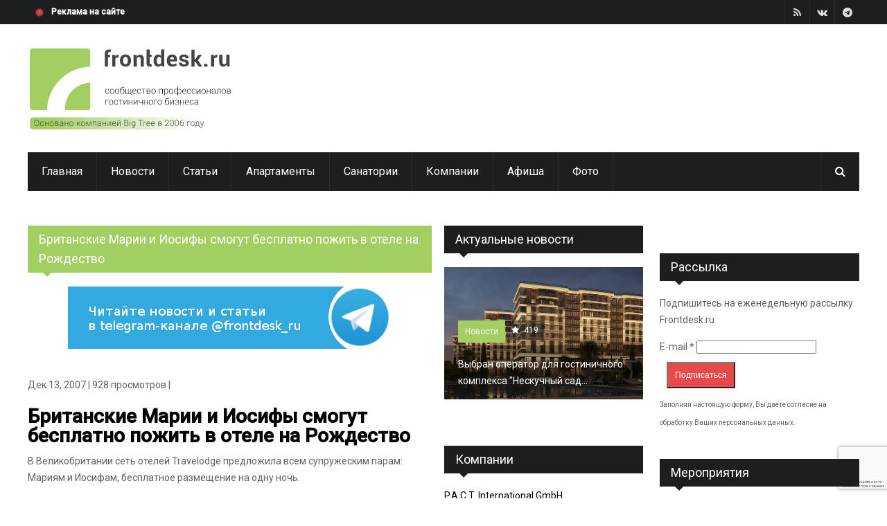

--- FILE ---
content_type: text/html; charset=utf-8
request_url: https://www.frontdesk.ru/news/britanskie-marii-i-iosify-smogut-besplatno-pozhit-v-otele-na-rozhdestvo
body_size: 14527
content:

<!DOCTYPE html>
<!--[if IE 8 ]><html class="ie8" lang="ru"><![endif]-->
<!--[if IE 9 ]><html class="ie9" lang="ru"><![endif]-->
<!--[if (gte IE 10)|!(IE)]><!--><html xmlns:og="https://opengraphprotocol.org/schema/"
  xmlns:fb="https://www.facebook.com/2008/fbml" xmlns="https://www.w3.org/1999/xhtml" lang="ru"><!--<![endif]-->
<head>
	<title>Британские Марии и Иосифы смогут бесплатно пожить в отеле на Рождество | Сообщество профессионалов гостиничного бизнеса frontdesk.ru</title>
	<meta http-equiv="Content-Type" content="text/html; charset=utf-8"/>
	<meta name="theme-color" content="#a3cf62">
	<meta name="viewport" content="width=device-width, initial-scale=1, maximum-scale=1" />
	<style type="text/css" media="all">
@import url("/modules/system/system.base.css?t73bnv");
@import url("/modules/system/system.messages.css?t73bnv");
</style>
<style type="text/css" media="all">
@import url("/sites/all/modules/jquery_update/replace/ui/themes/base/minified/jquery.ui.core.min.css?t73bnv");
@import url("/sites/all/modules/jquery_update/replace/ui/themes/base/minified/jquery.ui.theme.min.css?t73bnv");
</style>
<style type="text/css" media="all">
@import url("/sites/all/modules/simplenews/simplenews.css?t73bnv");
@import url("/modules/comment/comment.css?t73bnv");
@import url("/modules/field/theme/field.css?t73bnv");
@import url("/modules/node/node.css?t73bnv");
@import url("/modules/poll/poll.css?t73bnv");
@import url("/modules/search/search.css?t73bnv");
@import url("/sites/all/modules/simpleads/simpleads.css?t73bnv");
@import url("/modules/user/user.css?t73bnv");
@import url("/sites/all/modules/views/css/views.css?t73bnv");
</style>
<style type="text/css" media="all">
@import url("/sites/all/modules/colorbox/styles/default/colorbox_style.css?t73bnv");
@import url("/sites/all/modules/ctools/css/ctools.css?t73bnv");
@import url("/sites/all/modules/panels/css/panels.css?t73bnv");
@import url("/sites/all/modules/tagclouds/tagclouds.css?t73bnv");
@import url("/sites/all/modules/custom_search/custom_search.css?t73bnv");
@import url("/sites/all/modules/typo/css/typo.css?t73bnv");
@import url("/sites/all/modules/ctools/css/modal.css?t73bnv");
@import url("/sites/all/modules/ajax_register/css/ajax-register.css?t73bnv");
</style>
<link type="text/css" rel="stylesheet" href="//maxcdn.bootstrapcdn.com/font-awesome/4.7.0/css/font-awesome.min.css" media="all" />
<link type="text/css" rel="stylesheet" href="/sites/all/themes/ipress/styles/style.css" media="all" />
<link type="text/css" rel="stylesheet" href="/sites/all/themes/ipress/styles/icons.css" media="all" />
<link type="text/css" rel="stylesheet" href="/sites/all/themes/ipress/styles/animate.css" media="all" />
<link type="text/css" rel="stylesheet" href="/sites/all/themes/ipress/styles/responsive.css" media="all" />
<link type="text/css" rel="stylesheet" href="https://fonts.googleapis.com/css?family=Roboto:400,300,100,500&amp;subset=latin,cyrillic" media="all" />
<link type="text/css" rel="stylesheet" href="/sites/all/themes/ipress/styles/update.css" media="all" />
<script type="text/javascript" src="/sites/all/modules/jquery_update/replace/jquery/1.12/jquery.min.js?v=1.12.4"></script>
<script type="text/javascript" src="/misc/jquery-extend-3.4.0.js?v=1.12.4"></script>
<script type="text/javascript" src="/misc/jquery-html-prefilter-3.5.0-backport.js?v=1.12.4"></script>
<script type="text/javascript" src="/misc/jquery.once.js?v=1.2"></script>
<script type="text/javascript" src="/misc/drupal.js?t73bnv"></script>
<script type="text/javascript" src="/sites/all/modules/jquery_update/js/jquery_browser.js?v=0.0.1"></script>
<script type="text/javascript" src="/sites/all/modules/jquery_update/replace/ui/ui/minified/jquery.ui.core.min.js?v=1.10.2"></script>
<script type="text/javascript" src="/sites/all/modules/jquery_update/replace/ui/external/jquery.cookie.js?v=67fb34f6a866c40d0570"></script>
<script type="text/javascript" src="/sites/all/modules/jquery_update/replace/jquery.form/4/jquery.form.min.js?v=4.2.1"></script>
<script type="text/javascript" src="/misc/form-single-submit.js?v=7.103"></script>
<script type="text/javascript" src="/misc/ajax.js?v=7.103"></script>
<script type="text/javascript" src="/sites/all/modules/jquery_update/js/jquery_update.js?v=0.0.1"></script>
<script type="text/javascript" src="/sites/all/modules/fb/fb.js?t73bnv"></script>
<script type="text/javascript" src="/sites/all/modules/entityreference/js/entityreference.js?t73bnv"></script>
<script type="text/javascript" src="/sites/all/modules/simpleads/simpleads.js?t73bnv"></script>
<script type="text/javascript" src="/sites/default/files/languages/ru_0QSO81PubQzyIW_496BkBtgnT-34mEf8o6l7lruFdsA.js?t73bnv"></script>
<script type="text/javascript" src="/sites/all/libraries/colorbox/jquery.colorbox-min.js?t73bnv"></script>
<script type="text/javascript" src="/sites/all/libraries/DOMPurify/purify.min.js?t73bnv"></script>
<script type="text/javascript" src="/sites/all/modules/colorbox/js/colorbox.js?t73bnv"></script>
<script type="text/javascript" src="/sites/all/modules/colorbox/styles/default/colorbox_style.js?t73bnv"></script>
<script type="text/javascript" src="/sites/all/modules/colorbox/js/colorbox_load.js?t73bnv"></script>
<script type="text/javascript" src="/sites/all/modules/colorbox/js/colorbox_inline.js?t73bnv"></script>
<script type="text/javascript" src="/sites/all/modules/custom_search/js/custom_search.js?t73bnv"></script>
<script type="text/javascript" src="/sites/all/modules/captcha/captcha.js?t73bnv"></script>
<script type="text/javascript" src="/sites/all/modules/recaptcha/recaptcha.js?t73bnv"></script>
<script type="text/javascript" src="https://www.google.com/recaptcha/api.js?hl=ru&amp;onload=drupalRecaptchaOnLoad&amp;render=explicit"></script>
<script type="text/javascript" src="/sites/all/modules/recaptcha/recaptcha.invisible.js?t73bnv"></script>
<script type="text/javascript" src="/sites/all/modules/typo/js/typo.template.js?t73bnv"></script>
<script type="text/javascript" src="/sites/all/modules/typo/js/typo.selection.js?t73bnv"></script>
<script type="text/javascript" src="/sites/all/modules/typo/js/typo.js?t73bnv"></script>
<script type="text/javascript" src="/misc/progress.js?v=7.103"></script>
<script type="text/javascript" src="/sites/all/modules/ctools/js/modal.js?t73bnv"></script>
<script type="text/javascript" src="/sites/all/modules/ajax_register/js/ajax-register.js?t73bnv"></script>
<script type="text/javascript" src="/sites/all/themes/ipress/js/dre_click_slideshow.js?t73bnv"></script>
<script type="text/javascript" src="/sites/all/themes/ipress/js/swfobject.js?t73bnv"></script>
<script type="text/javascript" src="/sites/all/themes/ipress/js/jquery.lazyloadxt.extra.min.js?t73bnv"></script>
<script type="text/javascript">
<!--//--><![CDATA[//><!--
jQuery.extend(Drupal.settings, {"basePath":"\/","pathPrefix":"","setHasJsCookie":0,"ajaxPageState":{"theme":"ipress","theme_token":"a7YuJPamIN-FrQiB6OZwi_OEPDE-KCtIJeMk5MlPlUI","jquery_version":"1.12","jquery_version_token":"kiqMd62iIMyzdctNC9uRt3IFBj6Kay5FaAT4qw_jEHA","js":{"\/sites\/all\/themes\/ipress\/js\/jquery.min.js":1,"\/sites\/all\/themes\/ipress\/js\/ipress.js":1,"\/sites\/all\/themes\/ipress\/js\/owl.carousel.min.js":1,"\/sites\/all\/themes\/ipress\/js\/jquery.ticker.js":1,"\/sites\/all\/themes\/ipress\/js\/custom.js":1,"\/sites\/all\/themes\/ipress\/js\/drupalet_admin\/base.js":1,"\/sites\/all\/themes\/ipress\/js\/jflickrfeed.js":1,"\/sites\/all\/themes\/ipress\/js\/update.js":1,"0":1,"sites\/all\/modules\/jquery_update\/replace\/jquery\/1.12\/jquery.min.js":1,"misc\/jquery-extend-3.4.0.js":1,"misc\/jquery-html-prefilter-3.5.0-backport.js":1,"misc\/jquery.once.js":1,"misc\/drupal.js":1,"sites\/all\/modules\/jquery_update\/js\/jquery_browser.js":1,"sites\/all\/modules\/jquery_update\/replace\/ui\/ui\/minified\/jquery.ui.core.min.js":1,"sites\/all\/modules\/jquery_update\/replace\/ui\/external\/jquery.cookie.js":1,"sites\/all\/modules\/jquery_update\/replace\/jquery.form\/4\/jquery.form.min.js":1,"misc\/form-single-submit.js":1,"misc\/ajax.js":1,"sites\/all\/modules\/jquery_update\/js\/jquery_update.js":1,"sites\/all\/modules\/fb\/fb.js":1,"sites\/all\/modules\/entityreference\/js\/entityreference.js":1,"sites\/all\/modules\/simpleads\/simpleads.js":1,"public:\/\/languages\/ru_0QSO81PubQzyIW_496BkBtgnT-34mEf8o6l7lruFdsA.js":1,"sites\/all\/libraries\/colorbox\/jquery.colorbox-min.js":1,"sites\/all\/libraries\/DOMPurify\/purify.min.js":1,"sites\/all\/modules\/colorbox\/js\/colorbox.js":1,"sites\/all\/modules\/colorbox\/styles\/default\/colorbox_style.js":1,"sites\/all\/modules\/colorbox\/js\/colorbox_load.js":1,"sites\/all\/modules\/colorbox\/js\/colorbox_inline.js":1,"sites\/all\/modules\/custom_search\/js\/custom_search.js":1,"sites\/all\/modules\/captcha\/captcha.js":1,"sites\/all\/modules\/recaptcha\/recaptcha.js":1,"https:\/\/www.google.com\/recaptcha\/api.js?hl=ru\u0026onload=drupalRecaptchaOnLoad\u0026render=explicit":1,"sites\/all\/modules\/recaptcha\/recaptcha.invisible.js":1,"sites\/all\/modules\/typo\/js\/typo.template.js":1,"sites\/all\/modules\/typo\/js\/typo.selection.js":1,"sites\/all\/modules\/typo\/js\/typo.js":1,"misc\/progress.js":1,"sites\/all\/modules\/ctools\/js\/modal.js":1,"sites\/all\/modules\/ajax_register\/js\/ajax-register.js":1,"\/sites\/all\/themes\/ipress\/js\/dre_click_slideshow.js":1,"\/sites\/all\/themes\/ipress\/js\/swfobject.js":1,"\/sites\/all\/themes\/ipress\/js\/jquery.lazyloadxt.extra.min.js":1},"css":{"modules\/system\/system.base.css":1,"modules\/system\/system.messages.css":1,"misc\/ui\/jquery.ui.core.css":1,"misc\/ui\/jquery.ui.theme.css":1,"sites\/all\/modules\/simplenews\/simplenews.css":1,"modules\/comment\/comment.css":1,"modules\/field\/theme\/field.css":1,"modules\/node\/node.css":1,"modules\/poll\/poll.css":1,"modules\/search\/search.css":1,"sites\/all\/modules\/simpleads\/simpleads.css":1,"modules\/user\/user.css":1,"sites\/all\/modules\/views\/css\/views.css":1,"sites\/all\/modules\/colorbox\/styles\/default\/colorbox_style.css":1,"sites\/all\/modules\/ctools\/css\/ctools.css":1,"sites\/all\/modules\/panels\/css\/panels.css":1,"sites\/all\/modules\/tagclouds\/tagclouds.css":1,"sites\/all\/modules\/custom_search\/custom_search.css":1,"sites\/all\/modules\/typo\/css\/typo.css":1,"sites\/all\/modules\/ctools\/css\/modal.css":1,"sites\/all\/modules\/ajax_register\/css\/ajax-register.css":1,"\/\/maxcdn.bootstrapcdn.com\/font-awesome\/4.7.0\/css\/font-awesome.min.css":1,"\/sites\/all\/themes\/ipress\/styles\/style.css":1,"\/sites\/all\/themes\/ipress\/styles\/icons.css":1,"\/sites\/all\/themes\/ipress\/styles\/animate.css":1,"\/sites\/all\/themes\/ipress\/styles\/responsive.css":1,"https:\/\/fonts.googleapis.com\/css?family=Roboto:400,300,100,500\u0026subset=latin,cyrillic":1,"\/sites\/all\/themes\/ipress\/styles\/update.css":1}},"colorbox":{"opacity":"0.85","current":"{current} of {total}","previous":"\u00ab Prev","next":"Next \u00bb","close":"\u0417\u0430\u043a\u0440\u044b\u0442\u044c","maxWidth":"98%","maxHeight":"98%","fixed":true,"mobiledetect":false,"mobiledevicewidth":"480px","file_public_path":"\/sites\/default\/files","specificPagesDefaultValue":"admin*\nimagebrowser*\nimg_assist*\nimce*\nnode\/add\/*\nnode\/*\/edit\nprint\/*\nprintpdf\/*\nsystem\/ajax\nsystem\/ajax\/*"},"custom_search":{"form_target":"_self","solr":0},"better_exposed_filters":{"views":{"ipress_blocks":{"displays":{"block_1":{"filters":[]},"block_4":{"filters":[]},"block_2":{"filters":[]},"recent_post_footer":{"filters":[]}}},"views_vendor":{"displays":{"block_1":{"filters":{"field_vendor_types_tid":{"required":false}}}}},"photo_stream":{"displays":{"block":{"filters":[]}}}}},"urlIsAjaxTrusted":{"\/news\/britanskie-marii-i-iosify-smogut-besplatno-pozhit-v-otele-na-rozhdestvo":true,"\/system\/ajax":true,"\/news\/britanskie-marii-i-iosify-smogut-besplatno-pozhit-v-otele-na-rozhdestvo?destination=node\/11608":true},"typo":{"max_chars":20},"CToolsModal":{"loadingText":"\u0417\u0430\u0433\u0440\u0443\u0437\u043a\u0430...","closeText":"Close Window","closeImage":"\u003Cimg typeof=\u0022foaf:Image\u0022 src=\u0022https:\/\/www.frontdesk.ru\/sites\/all\/modules\/ctools\/images\/icon-close-window.png\u0022 alt=\u0022Close window\u0022 title=\u0022Close window\u0022 \/\u003E","throbber":"\u003Cimg typeof=\u0022foaf:Image\u0022 src=\u0022https:\/\/www.frontdesk.ru\/sites\/all\/modules\/ctools\/images\/throbber.gif\u0022 alt=\u0022\u0417\u0430\u0433\u0440\u0443\u0437\u043a\u0430\u0022 title=\u0022\u0417\u0430\u0433\u0440\u0443\u0437\u043a\u0430...\u0022 \/\u003E"},"TypoModal":{"loadingText":"\u041e\u0442\u043f\u0440\u0430\u0432\u0438\u0442\u044c \u0441\u043e\u043e\u0431\u0449\u0435\u043d\u0438\u0435 \u043e\u0431 \u043e\u0448\u0438\u0431\u043a\u0435","closeText":"\u0437\u0430\u043a\u0440\u044b\u0442\u044c","closeImage":"","throbber":"\u003Cimg typeof=\u0022foaf:Image\u0022 src=\u0022https:\/\/www.frontdesk.ru\/sites\/all\/modules\/ctools\/images\/throbber.gif\u0022 alt=\u0022\u0417\u0430\u0433\u0440\u0443\u0437\u043a\u0430\u0022 title=\u0022\u0417\u0430\u0433\u0440\u0443\u0437\u043a\u0430...\u0022 \/\u003E","modalTheme":"TypoModalDialog","animation":"show","animationSpeed":"fast","modalSize":{"type":"scale","width":"560px","height":"250px","addWidth":0,"addHeight":0,"contentRight":25,"contentBottom":45},"modalOptions":{"opacity":0.55000000000000004,"background":"#000"}},"ajax":{"edit-send-typo-report":{"callback":"_typo_save_report","wrapper":"typo-report-result","method":"append","effect":"fade","event":"mousedown","keypress":true,"prevent":"click","url":"\/system\/ajax","submit":{"_triggering_element_name":"op","_triggering_element_value":"\u041e\u0442\u043f\u0440\u0430\u0432\u0438\u0442\u044c \u0441\u043e\u043e\u0431\u0449\u0435\u043d\u0438\u0435 \u043e\u0431 \u043e\u0448\u0438\u0431\u043a\u0435"}},"edit-submit--3":{"callback":"ajax_register_user_login_ajax_callback","wrapper":"ajax-register-user-login-block-wrapper","event":"click","url":"\/system\/ajax","submit":{"_triggering_element_name":"op","_triggering_element_value":"\u0412\u043e\u0439\u0442\u0438"}}},"ctools-ajax-register-style":{"modalSize":{"type":"fixed","width":550,"height":140,"contentRight":30,"contentBottom":0},"modalOptions":{"opacity":0.69999999999999996,"background-color":"#000000"},"closeText":"","throbber":"\u003Cimg typeof=\u0022foaf:Image\u0022 src=\u0022https:\/\/www.frontdesk.ru\/sites\/all\/modules\/ajax_register\/images\/ajax-loader.gif\u0022 alt=\u0022\u0022 \/\u003E","animation":"fadeIn","animationSpeed":"fast"}});
//--><!]]>
</script>
<meta http-equiv="Content-Type" content="text/html; charset=utf-8" />
<link rel="shortcut icon" href="https://www.frontdesk.ru/favicon.ico" type="image/vnd.microsoft.icon" />
<meta name="description" content="В Великобритании сеть отелей Travelodge предложила всем супружеским парам: Мариям и Иосифам, бесплатное размещение на одну ночь" />
<link rel="canonical" href="https://www.frontdesk.ru/news/britanskie-marii-i-iosify-smogut-besplatno-pozhit-v-otele-na-rozhdestvo" />
<meta property="fb:app_id" content="121635027927555" />
<meta property="og:site_name" content="Сообщество профессионалов гостиничного бизнеса frontdesk.ru" />
<meta property="og:type" content="article" />
<meta property="og:url" content="https://www.frontdesk.ru/news/britanskie-marii-i-iosify-smogut-besplatno-pozhit-v-otele-na-rozhdestvo" />
<meta property="og:title" content="Британские Марии и Иосифы смогут бесплатно пожить в отеле на Рождество" />
<meta property="og:description" content="В Великобритании сеть отелей Travelodge предложила всем супружеским парам: Мариям и Иосифам, бесплатное размещение на одну ночь" />
<meta property="og:updated_time" content="2014-10-18T00:46:49+04:00" />
<meta property="article:published_time" content="2007-12-13T03:00:00+03:00" />
<meta property="article:modified_time" content="2014-10-18T00:46:49+04:00" />
	
	
		
	<!--[if IE]>
		<meta http-equiv="X-UA-Compatible" content="IE=9; IE=8; IE=EmulateIE8; IE=EDGE" />
		<script src="https://html5shim.googlecode.com/svn/trunk/html5.js"></script>
	<![endif]-->
	<!-- Yandex.RTB -->
		<script>window.yaContextCb=window.yaContextCb||[]</script>
		<script src="https://yandex.ru/ads/system/context.js" async></script>
</head>
<body class="html not-front not-logged-in two-sidebars page-node page-node- page-node-11608 node-type-blog"  >
	<div id="skip-link"><a href="#main-content" class="element-invisible element-focusable">Перейти к основному содержанию</a></div>
	<!-- /layout -->
	
<div id="layout" class="full">
		<header id="header">
	<div class="a_head">
		<div class="row clearfix">
			
						<div class="breaking_news lefter">
				<div class="freq_out">
					<div class="freq">
						<div class="inner_f"></div>
						<div id="layerBall"></div>
					</div>
				</div>
					<div class="ticker"><a class="ticker-content" style="font-size: 12px;" href="/ad">Реклама на сайте</a></div>
			</div>
						<!-- /breaking news -->
			<div class="right_bar">
					<div class="view view-ipress-blocks view-id-ipress_blocks view-display-id-block_1 social social-head view-dom-id-8df69a1bf1251f74bef12e8d700bf65b">
        
  
  
      <div class="view-content">
        <div>
      
          <a href="https://t.me/frontdesk_ru" class="bottomtip" title="Telegram"><i class="fa-telegram"></i></a>    </div>
  <div>
      
          <a href="https://vk.com/club21744117" class="bottomtip" title="VK"><i class="fa-vk"></i></a>    </div>
  <div>
      
          <a href="/rss/news.rss" class="bottomtip" title="RSS"><i class="fa-rss"></i></a>    </div>
    </div>
  
  
  
  
  
  
</div><div style='display:none'><div id='login-pop'><div id="ajax-register-user-login-block-wrapper"><form action="/news/britanskie-marii-i-iosify-smogut-besplatno-pozhit-v-otele-na-rozhdestvo?destination=node/11608" method="post" id="user-login-form" accept-charset="UTF-8"><div><div class="form-item form-type-textfield form-item-name">
  <label for="edit-name">E-mail or username <span class="form-required" title="Обязательно для заполнения.">*</span></label>
 <input type="text" id="edit-name" name="name" value="" size="15" maxlength="60" class="form-text required" />
</div>
<div class="form-item form-type-password form-item-pass">
  <label for="edit-pass">Пароль <span class="form-required" title="Обязательно для заполнения.">*</span></label>
 <input type="password" id="edit-pass" name="pass" size="15" maxlength="128" class="form-text required" />
</div>
<input type="hidden" name="form_build_id" value="form-tQHp6P1_odBkdNg6ufbDxWqVsVrWL7CQN1u2557xK2I" />
<input type="hidden" name="form_id" value="user_login_block" />
<div class="form-actions form-wrapper" id="edit-actions--2"><input class="ctools-modal-ctools-ajax-register-style form-submit" type="submit" id="edit-submit--3" name="op" value="Войти" /></div></div></form></div><a class="colorbox-load" href="/user/password?width=350&height=300&iframe=true">Я забыл пароль</a></div></div>				<!-- /social -->
				<!--<span id="date_time"></span> -->

				
				
				<!-- /date -->
				
				
			</div>
			<!-- /right bar -->
		</div>
		<!-- /row -->
	</div>
	<!-- /a head -->
	<div class="b_head">
		<div class="row clearfix">
			<div class="logo">
								<a href="/" title="Сообщество профессионалов гостиничного бизнеса frontdesk.ru"><img src="https://www.frontdesk.ru/sites/default/files/logo-ws.svg" width="300px" alt="Сообщество профессионалов гостиничного бизнеса frontdesk.ru" style="max-width:300px;"/></a>
											</div>
			<!-- /logo -->
			<div class="ads">	<div class="block block-block"><!--AdFox START-->
<!--yandex_andrei@frontdesk.ru-->
<!--Площадка: Frontdesk.ru / Основной / Leaderboard-->
<!--Категория: <не задана>-->
<!--Тип баннера: 728х90-->
<div id="adfox_169280800330757096"></div>
<script>
    window.yaContextCb.push(()=>{
        Ya.adfoxCode.create({
            ownerId: 1496213,
            containerId: 'adfox_169280800330757096',
            params: {
                p1: 'czblo',
                p2: 'hiuu'
            }
        })
    })
</script>
</div></div>			
			<!-- /ads -->
		</div>
		<!-- /row -->
	</div>
	<!-- /b head -->
	<div class="row clearfix">
		<div class="sticky_true">
			<div class="c_head clearfix">
				<nav>
						<div class="block block-system block-menu"><ul class="sf-menu sf-js-enabled sf-shadow"><li class="first leaf"><a href="/" rel="color2">Главная</a></li>
<li class="leaf"><a href="/novosti" rel="color5">Новости</a></li>
<li class="leaf"><a href="/articles" rel="color6">Статьи</a></li>
<li class="leaf"><a href="/apartments" rel="color11">Апартаменты</a></li>
<li class="leaf"><a href="/sanatorium" rel="color12">Санатории</a></li>
<li class="leaf"><a href="/comp" rel="color8" style="color8">Компании</a></li>
<li class="leaf"><a href="/afisha" rel="color7">Афиша</a></li>
<li class="last leaf"><a href="/photo" rel="color9">Фото</a></li>
</ul></div>				</nav>
				<!-- /nav -->
				<div class="right_icons">
					<!-- /random post -->
					<div class="search">
						<div class="search_icon"><i class="fa-search"></i></div>
						<div class="s_form">
								<div class="block block-search"><form class="search-form" role="search" action="/news/britanskie-marii-i-iosify-smogut-besplatno-pozhit-v-otele-na-rozhdestvo" method="post" id="search-block-form" accept-charset="UTF-8"><div><div class="container-inline">
      <h2 class="element-invisible">Форма поиска</h2>
    <div class="form-item form-type-textfield form-item-search-block-form">
 <input title="Введите искомые термины." class="custom-search-box form-text" placeholder="Поиск" id="mod-search-searchword" onblur="if (this.value == &#039;&#039;) {this.value = &#039;Search&#039;;}" onfocus="if (this.value == &#039;Search&#039;) {this.value = &#039;&#039;;}" type="text" name="search_block_form" value="" size="15" maxlength="128" />
</div>
<div class="form-actions form-wrapper" id="edit-actions"><input type="submit" id="edit-submit" name="op" value="Поиск" class="form-submit" /></div><input type="hidden" name="form_build_id" value="form-aLCp3C0YjyLaksMi0aYKQrF6DazVHT7ScwS2DaFsQGs" />
<input type="hidden" name="form_id" value="search_block_form" />
</div>
</div></form></div>							
						</div>
						<!-- /s form -->
					</div>
					<!-- /search -->
				</div>
				<!-- /right icons -->
			</div>
			<!-- /c head -->
		</div>
		<!-- /sticky -->
	</div>
	<!-- /row -->
</header>		<!-- /header -->

		<div class="page-content">
			<div class="row clearfix">
				<div class="grid_9 alpha">
										

					<div class="grid_8 alpha posts">
						<div class="title colordefault"><h4>Британские Марии и Иосифы смогут бесплатно пожить в отеле на Рождество</h4></div>	<div class="mbf clearfix block block-block"><div class="clearfix" style="text-align: left;"><a href="https://t.me/frontdesk_ru" style="font-size: 13.008px;" rel="nofollow" target="_blank"><img src="/sites/default/files/telegram_0.png" width="468" height="90" style="max-width: 468px; display: block; margin-left: auto; margin-right: auto;" class="banner" /></a></div>
</div><div class="mbf clearfix block block-system">
<div id="node-11608" class="node node-blog single_post mbf clearfix" about="/news/britanskie-marii-i-iosify-smogut-besplatno-pozhit-v-otele-na-rozhdestvo" typeof="sioc:Post sioct:BlogPost">
	<div class="meta mb"> Дек 13, 2007    | 928 просмотров    | </div>
	<h1 class="single_title"><a href="/news/britanskie-marii-i-iosify-smogut-besplatno-pozhit-v-otele-na-rozhdestvo">Британские Марии и Иосифы смогут бесплатно пожить в отеле на Рождество</a></h1>
	

		<div class="field field-name-body field-type-text-with-summary field-label-hidden"><div class="field-items"><div class="field-item even" property="content:encoded"><p>В Великобритании сеть отелей Travelodge предложила всем супружеским парам: Мариям и Иосифам, бесплатное размещение на одну ночь.</p>
<p>"В этот год мы решили вернуть Рождеству его настоящий дух и пригласить Марий и Иосифов к себе в гости", - заявил представитель Travelodge Джесон Котта. Предложение действует начиная с сочельника (24 декабря) до конца рождественских святок (5 января). Чтобы им воспользоваться, Марии и Иосифы должны быть официально женаты, иметь с собой удостоверение личности и зарегистрироваться через специальный адрес электронной почты.</p>
<p><b>Источник:</b> <a href="http://lenta.ru">Lenta.ru</a>  </p>
</div></div></div><div class="field field-name-field-source field-type-link-field field-label-inline clearfix"><div class="field-label">Источник:&nbsp;</div><div class="field-items"><div class="field-item even"><a href="http://www.frontdesk.ru" target="_blank" rel="nofollow">Фронтдеск.ру</a></div></div></div>
		<div class="field field-name-field-tags field-type-taxonomy-term-reference field-label-inline clearfix"><div class="field-label">Теги:&nbsp;</div><div class="field-items"><div class="field-item even"><a href="/mezhdunarodnyy-rynok" typeof="skos:Concept" property="rdfs:label skos:prefLabel" datatype="">Международный рынок</a></div><div class="field-item odd"><a href="/gostinichnye-seti" typeof="skos:Concept" property="rdfs:label skos:prefLabel" datatype="">Гостиничные сети</a></div><div class="field-item even"><a href="/idei" typeof="skos:Concept" property="rdfs:label skos:prefLabel" datatype="">Идеи</a></div></div></div><br>
		<br>
		
</div>
	<div class="block block-block"><div class="clearfix" style="text-align: left;"> </div>
</div>	<br>
	<div class="related_posts mbf clearfix related_posts_detail">
		<div class="title">
			<h4>Смотрите также</h4>
			<a href="/taxonomy/term/98" class="feed toptip" title="Другие материалы"><i class="icon-forward"></i></a>
		</div>
	
		<div class="carousel_related">
												<div class="item float-shadow"><a href="/news/hilton-predstavil-svoy-novyy-brend"><img typeof="foaf:Image" src="https://www.frontdesk.ru/sites/default/files/styles/blog/public/images/2026/01/pic-9e1ef851d9297de2b2e38d1fbc5e3a9d.jpg?itok=-4SBXpkY" alt="" /></a><div class="r_content">
		<div class="r_title_more"><a href="/news/hilton-predstavil-svoy-novyy-brend">Hilton представил свой новый бренд</a></div>
	</div></div>
															<div class="item float-shadow"><a href="/news/pervyy-lunnyy-otel-mozhet-otkrytsya-cherez-sem-let"><img typeof="foaf:Image" src="https://www.frontdesk.ru/sites/default/files/styles/blog/public/images/2026/01/pic-b54a9bfaa485734e0c06dc88303420b0.jpg?itok=J5vz5cWS" alt="" /></a><div class="r_content">
		<div class="r_title_more"><a href="/news/pervyy-lunnyy-otel-mozhet-otkrytsya-cherez-sem-let">Первый лунный отель может открыться через семь лет</a></div>
	</div></div>
															<div class="item float-shadow"><a href="/news/st-regis-zapuskaet-novyy-ultraeksklyuzivnyy-brend"><img typeof="foaf:Image" src="https://www.frontdesk.ru/sites/default/files/styles/blog/public/images/2026/01/pic-ebfc4bc914f31d502024f94b9f40f895.jpg?itok=qcbXvmkS" alt="" /></a><div class="r_content">
		<div class="r_title_more"><a href="/news/st-regis-zapuskaet-novyy-ultraeksklyuzivnyy-brend">St. Regis запускает новый ультраэксклюзивный бренд</a></div>
	</div></div>
															<div class="item float-shadow"><a href="/news/hyatt-zavershila-dvuhmilliardnuyu-sdelku-s-tortuga"><img typeof="foaf:Image" src="https://www.frontdesk.ru/sites/default/files/styles/blog/public/images/2026/01/pic-d6d4ed397ff8db362c9b8728fc88d2dc.jpg?itok=EfTdbIEK" alt="" /></a><div class="r_content">
		<div class="r_title_more"><a href="/news/hyatt-zavershila-dvuhmilliardnuyu-sdelku-s-tortuga">Hyatt завершил двухмиллиардную сделку с Tortuga</a></div>
	</div></div>
															<div class="item float-shadow"><a href="/news/wildberries-zapuskaet-svoyu-set-gostinic-na-baze-ai"><img typeof="foaf:Image" src="https://www.frontdesk.ru/sites/default/files/styles/blog/public/images/2026/01/pic-6cc55160182b1cf10257367934a6afe3.jpg?itok=cUbdG3s8" alt="" /></a><div class="r_content">
		<div class="r_title_more"><a href="/news/wildberries-zapuskaet-svoyu-set-gostinic-na-baze-ai">Wildberries запускает свою сеть гостиниц на базе "все включено"</a></div>
	</div></div>
															<div class="item float-shadow"><a href="/news/expedia-vyhodit-na-rynok-organizacii-meropriyatiy"><img typeof="foaf:Image" src="https://www.frontdesk.ru/sites/default/files/styles/blog/public/images/2025/12/pic-b0d6af1832b8c7e2fd6d9151c9478372.jpg?itok=MuNNywUH" alt="" /></a><div class="r_content">
		<div class="r_title_more"><a href="/news/expedia-vyhodit-na-rynok-organizacii-meropriyatiy">Expedia выходит на рынок организации мероприятий </a></div>
	</div></div>
								</div>
	</div>


</div>					</div><!-- end grid9 -->
					<div class="grid_4 omega sidebar sidebar_b">
						<div class="widget block block-views"><div class="title"><h4>Актуальные новости</h4></div><div class="view view-ipress-blocks view-id-ipress_blocks view-display-id-block_4 view-dom-id-7c95ba481aae196ba65363f49325e8ba">
        
  
  
      <div class="view-content">
        <div>
      
          <div class="relative float-shadow mb"><a href="/news/vybran-operator-dlya-gostinichnogo-kompleksa-neskuchnyy-sad-v-sochi"><img typeof="foaf:Image" src="https://www.frontdesk.ru/sites/default/files/styles/blog/public/images/2026/01/pic-7b4b5494843529acd5d92b27fc80e0b2.jpg?itok=eDNkAjH9" alt="" /></a>
	<div class="r_content"><div class="cat_div_widget"><a href="/news" typeof="skos:Concept" property="rdfs:label skos:prefLabel" datatype="">Новости</a></div>&nbsp;&nbsp;&nbsp;&nbsp;&nbsp;&nbsp;<span class="post_rating" href="#" title="Comment count"><i class="fa fa-star"></i> 419</span>
		<div class="r_title"><a href="/news/vybran-operator-dlya-gostinichnogo-kompleksa-neskuchnyy-sad-v-sochi">Выбран оператор для гостиничного комплекса &quot;Нескучный сад...</a></div>
	</div>
</div>    </div>
    </div>
  
  
  
  
  
  
</div></div><div class="widget block block-views"><div class="title"><h4>Компании</h4></div><div class="view view-views-vendor view-id-views_vendor view-display-id-block_1 view-dom-id-ce1e0350a0bfb551b2f70a861e7f33de">
        
  
  
      <div class="view-content">
        <div class="views-row views-row-1 views-row-odd views-row-first views-row-last">
      
  <div class="views-field views-field-title">        <span class="field-content"><a href="/company/pact-international-gmbh">P.A.C.T. International GmbH</a></span>  </div>  
  <div class="views-field views-field-field-vendor-logo">        <div class="field-content"></div>  </div>  
  <div class="views-field views-field-body">        <div class="field-content"><p>Архитектурное бюро Гольдманн и проектно-консалтинговая компания P.A.C.T. International уже многие годы специализируются на проектировке СПА/ велнес центров по всему миру</p>
</div>  </div>  
  <div class="views-field views-field-view-node">        <span class="field-content"><a href="/company/pact-international-gmbh">подробнее>></a></span>  </div>  </div>
    </div>
  
  
  
  
  
  
</div></div>					
					</div><!-- end grid9 -->
				</div><!-- end grid9 -->

				<div class="grid_3 omega sidebar sidebar_a">
						<div class="widget block block-block"><!--AdFox START-->
<!--yandex_andrei@frontdesk.ru-->
<!--Площадка: Frontdesk.ru / Основной / Sidebar Second-->
<!--Категория: <не задана>-->
<!--Тип баннера: 240x400-->
<div id="adfox_169280926143081193"></div>
<script>
    window.yaContextCb.push(()=>{
        Ya.adfoxCode.create({
            ownerId: 1496213,
            containerId: 'adfox_169280926143081193',
            params: {
                p1: 'czblq',
                p2: 'hiut'
            }
        })
    })
</script>
</div><div class="widget block block-simplenews"><div class="title"><h4>Рассылка</h4></div>      <p>Подпишитесь на еженедельную рассылку Frontdesk.ru</p>
  
      <form class="simplenews-subscribe" action="/news/britanskie-marii-i-iosify-smogut-besplatno-pozhit-v-otele-na-rozhdestvo" method="post" id="simplenews-block-form-5054" accept-charset="UTF-8"><div><div class="form-item form-type-textfield form-item-mail">
  <label for="edit-mail">E-mail <span class="form-required" title="Обязательно для заполнения.">*</span></label>
 <input type="text" id="edit-mail" name="mail" value="" size="20" maxlength="128" class="form-text required" />
</div>
<div class="captcha"><input type="hidden" name="captcha_sid" value="14798201" />
<input type="hidden" name="captcha_token" value="8734eec02c7e3b6996aded7fa15f3c7b" />
<input type="hidden" name="captcha_response" value="Google no captcha" />
<div id="g-recaptcha14798201" class="g-recaptcha" data-sitekey="6LdPEDcpAAAAAPi_vsN0pLhHq1kz82zSe6KveWwn" data-theme="light" data-type="image" data-size="invisible" data-callback="onInvisibleSubmit" data-badge="bottomright"></div><input type="hidden" name="captcha_cacheable" value="1" />
</div><input type="submit" id="edit-submit--2" name="op" value="Подписаться" class="form-submit" /><input type="hidden" name="form_build_id" value="form-87y-zXu3_m6-BHua-66Izd3xcj-h1tYYTh6iggPj00E" />
<input type="hidden" name="form_id" value="simplenews_block_form_5054" />
</div></form>  
  
  
  <p><font size="1">Заполняя настоящую форму, Вы даете согласие на обработку Ваших персональных данных.</font></p></div><div class="widget block block-block"><div class="title"><h4>Мероприятия</h4></div><!--AdFox START-->
<!--yandex_andrei@frontdesk.ru-->
<!--Площадка: Frontdesk.ru / Основной / Партнеры и мероприятия-->
<!--Категория: <не задана>-->
<!--Тип баннера: 300x300-->
<div id="adfox_169287031079591050"></div>
<script>
    window.yaContextCb.push(()=>{
        Ya.adfoxCode.create({
            ownerId: 1496213,
            containerId: 'adfox_169287031079591050',
            params: {
                p1: 'czbpi',
                p2: 'hius'
            }
        })
    })
</script>
</div><div class="widget block block-views"><div class="title"><h4>Последние новости</h4></div><div class="view view-ipress-blocks view-id-ipress_blocks view-display-id-block_2 view-dom-id-614dae3633245706d1f7707c650b87d4">
        
  
  
      <div class="view-content">
      <div class="small_posts">    <ul class="clearfix">          <li class="">  
          <a class="s_thumb float-shadow" href="/news/set-undersun-otkryla-otel-na-krasnoy-polyane"><div class="image-crop"><img typeof="foaf:Image" src="https://www.frontdesk.ru/sites/default/files/styles/thumbnale_for_small/public/images/2026/01/pic-b49125401e1d87282ee7702968cf78d0.jpg?itok=3H-_wxIv" alt="" /></div></a>
	<h3><a href="/news/set-undersun-otkryla-otel-na-krasnoy-polyane">Сеть Undersun открыла отель на Красной Поляне</a></h3>
	<div class="meta mb"><div class="cat_div_widget"><a href="/undersun" typeof="skos:Concept" property="rdfs:label skos:prefLabel" datatype="">Undersun</a>, <a href="/gostinichnye-seti" typeof="skos:Concept" property="rdfs:label skos:prefLabel" datatype="">Гостиничные сети</a>, <a href="/krasnaya-polyana" typeof="skos:Concept" property="rdfs:label skos:prefLabel" datatype="">Красная поляна</a></div><span class="post_rating" href="#" title=""><i class="fa fa-star"></i> 161</span></div>  </li>
          <li class="">  
          <a class="s_thumb float-shadow" href="/news/hilton-predstavil-svoy-novyy-brend"><div class="image-crop"><img typeof="foaf:Image" src="https://www.frontdesk.ru/sites/default/files/styles/thumbnale_for_small/public/images/2026/01/pic-9e1ef851d9297de2b2e38d1fbc5e3a9d.jpg?itok=KKxVB0Kt" alt="" /></div></a>
	<h3><a href="/news/hilton-predstavil-svoy-novyy-brend">Hilton представил свой новый бренд</a></h3>
	<div class="meta mb"><div class="cat_div_widget"><a href="/gostinichnye-seti" typeof="skos:Concept" property="rdfs:label skos:prefLabel" datatype="">Гостиничные сети</a>, <a href="/gostinichnyy-biznes" typeof="skos:Concept" property="rdfs:label skos:prefLabel" datatype="">Гостиничный бизнес</a>, <a href="/hilton" typeof="skos:Concept" property="rdfs:label skos:prefLabel" datatype="">Hilton</a>, <a href="/mezhdunarodnyy-rynok" typeof="skos:Concept" property="rdfs:label skos:prefLabel" datatype="">Международный рынок</a>, <a href="/proekty" typeof="skos:Concept" property="rdfs:label skos:prefLabel" datatype="">Проекты</a></div><span class="post_rating" href="#" title=""><i class="fa fa-star"></i> 139</span></div>  </li>
          <li class="">  
          <a class="s_thumb float-shadow" href="/news/natalya-izotova-vozglavila-swissotel-resort-sochi-kameliya"><div class="image-crop"><img typeof="foaf:Image" src="https://www.frontdesk.ru/sites/default/files/styles/thumbnale_for_small/public/images/2026/01/pic-54f840b696996c68cd41ce7fc73e9b53.jpg?itok=lXSjoAWF" alt="" /></div></a>
	<h3><a href="/news/natalya-izotova-vozglavila-swissotel-resort-sochi-kameliya">Наталья Изотова возглавила Swissôtel Resort Сочи Камелия</a></h3>
	<div class="meta mb"><div class="cat_div_widget"><a href="/naznacheniya" typeof="skos:Concept" property="rdfs:label skos:prefLabel" datatype="">Назначения</a>, <a href="/swissotel-accor" typeof="skos:Concept" property="rdfs:label skos:prefLabel" datatype="">Swissotel. Accor</a>, <a href="/sochi" typeof="skos:Concept" property="rdfs:label skos:prefLabel" datatype="">Сочи</a></div><span class="post_rating" href="#" title=""><i class="fa fa-star"></i> 325</span></div>  </li>
          <li class="">  
          <a class="s_thumb float-shadow" href="/news/auditoriya-sanatoriev-pomolodela-na-dekadu"><div class="image-crop"><img typeof="foaf:Image" src="https://www.frontdesk.ru/sites/default/files/styles/thumbnale_for_small/public/images/2026/01/pic-1d098c3512c8708e170171167bb356cd.jpg?itok=7UJNXhqC" alt="" /></div></a>
	<h3><a href="/news/auditoriya-sanatoriev-pomolodela-na-dekadu">Аудитория санаториев &quot;помолодела&quot; на десятилетие</a></h3>
	<div class="meta mb"><div class="cat_div_widget"><a href="/gostinichnyy-biznes" typeof="skos:Concept" property="rdfs:label skos:prefLabel" datatype="">Гостиничный бизнес</a>, <a href="/sanatorii" typeof="skos:Concept" property="rdfs:label skos:prefLabel" datatype="">Санатории</a>, <a href="/cifry" typeof="skos:Concept" property="rdfs:label skos:prefLabel" datatype="">Цифры</a>, <a href="/statistika" typeof="skos:Concept" property="rdfs:label skos:prefLabel" datatype="">Статистика</a>, <a href="/kurortnye-oteli" typeof="skos:Concept" property="rdfs:label skos:prefLabel" datatype="">Курортные отели</a></div><span class="post_rating" href="#" title=""><i class="fa fa-star"></i> 369</span></div>  </li>
          <li class="">  
          <a class="s_thumb float-shadow" href="/news/pervyy-lunnyy-otel-mozhet-otkrytsya-cherez-sem-let"><div class="image-crop"><img typeof="foaf:Image" src="https://www.frontdesk.ru/sites/default/files/styles/thumbnale_for_small/public/images/2026/01/pic-b54a9bfaa485734e0c06dc88303420b0.jpg?itok=AfGVdpFr" alt="" /></div></a>
	<h3><a href="/news/pervyy-lunnyy-otel-mozhet-otkrytsya-cherez-sem-let">Первый лунный отель может открыться через семь лет</a></h3>
	<div class="meta mb"><div class="cat_div_widget"><a href="/gostinichnye-seti" typeof="skos:Concept" property="rdfs:label skos:prefLabel" datatype="">Гостиничные сети</a>, <a href="/gostinichnyy-biznes" typeof="skos:Concept" property="rdfs:label skos:prefLabel" datatype="">Гостиничный бизнес</a>, <a href="/proekty" typeof="skos:Concept" property="rdfs:label skos:prefLabel" datatype="">Проекты</a>, <a href="/idei" typeof="skos:Concept" property="rdfs:label skos:prefLabel" datatype="">Идеи</a>, <a href="/mezhdunarodnyy-rynok" typeof="skos:Concept" property="rdfs:label skos:prefLabel" datatype="">Международный рынок</a>, <a href="/tehnologii" typeof="skos:Concept" property="rdfs:label skos:prefLabel" datatype="">Технологии</a></div><span class="post_rating" href="#" title=""><i class="fa fa-star"></i> 188</span></div>  </li>
      </ul></div>    </div>
  
  
  
  
  
  
</div></div><div class="widget block block-tagclouds"><div class="title"><h4>Популярные темы</h4></div><span class='tagclouds-term'><a href="/gostinichnye-seti" class="tagclouds level6" title="">Гостиничные сети</a></span>
<span class='tagclouds-term'><a href="/novosti-postavshchikov" class="tagclouds level1" title="">Новости поставщиков</a></span>
<span class='tagclouds-term'><a href="/taxonomy/term/85" class="tagclouds level3" title=""></a></span>
<span class='tagclouds-term'><a href="/karera" class="tagclouds level1" title="Карьера в гостиничном бизнесе - новые назначения">Карьера</a></span>
<span class='tagclouds-term'><a href="/novosti-gostinic" class="tagclouds level5" title="">Новости гостиниц</a></span>
<span class='tagclouds-term'><a href="/proekty" class="tagclouds level5" title="">Проекты</a></span>
<span class='tagclouds-term'><a href="/finansy" class="tagclouds level5" title="">Финансы</a></span>
<span class='tagclouds-term'><a href="/stroitelstvo" class="tagclouds level4" title="">Строительство</a></span>
<span class='tagclouds-term'><a href="/gostinichnyy-biznes" class="tagclouds level5" title="">Гостиничный бизнес</a></span>
<span class='tagclouds-term'><a href="/idei" class="tagclouds level4" title="">Идеи</a></span>
<span class='tagclouds-term'><a href="/meropriyatiya" class="tagclouds level4" title="">Мероприятия</a></span>
<span class='tagclouds-term'><a href="/cifry" class="tagclouds level3" title="">Цифры</a></span>
<span class='tagclouds-term'><a href="/mezhdunarodnyy-rynok" class="tagclouds level6" title="">Международный рынок</a></span>
<span class='tagclouds-term'><a href="/zakonodatelstvo" class="tagclouds level2" title="">Законодательство</a></span>
<span class='tagclouds-term'><a href="/tehnologii" class="tagclouds level3" title="">Технологии</a></span>
<span class='tagclouds-term'><a href="/moskva" class="tagclouds level2" title="">Москва</a></span>
<span class='tagclouds-term'><a href="/otkrytie" class="tagclouds level2" title="">Открытие</a></span>
<span class='tagclouds-term'><a href="/sochi" class="tagclouds level1" title="">Сочи</a></span>
<div class="more-link"><a href="/tagclouds/chunk/1" title="more tags">Еще</a></div></div><div class="widget block block-block"><div class="title"><h4>Социальные сети</h4></div><div class="bg_light"><script type="text/javascript" src="//vk.com/js/api/openapi.js?117"></script>

<!-- VK Widget -->
<div id="vk_groups"></div>
<script type="text/javascript">
VK.Widgets.Group("vk_groups", {mode: 0, width: "280", height: "300", color1: 'FFFFFF', color2: '2B587A', color3: '5B7FA6'}, 21744117);
</script></div></div><div class="widget block block-block"><!--begin of Rambler's Top100 code -->
<a href="http://top100.rambler.ru/top100/"><img src="https://counter.rambler.ru/top100.cnt?1016743" alt="" width=1 height=1 border=0 style="width: auto; height: auto; max-width: auto;"></a>
<!--end of Top100 code--><!--LiveInternet counter--><script type="text/javascript"><!--document.write('<img  style="width: auto; height: auto; max-width: auto;" src="https://counter.yadro.ru/hit?r'+escape(document.referrer)+((typeof(screen)=='undefined')?'':';s'+screen.width+'*'+screen.height+'*'+(screen.colorDepth?screen.colorDepth:screen.pixelDepth))+';u'+escape(document.URL)+';i'+escape('Жж'+document.title.substring(0,80))+';'+Math.random()+'" width=1 height=1 alt="">')//--></script>
<!--/LiveInternet-->
<!-- Rating@Mail.ru counter -->
<script type="text/javascript">
var _tmr = window._tmr || (window._tmr = []);
_tmr.push({id: "1166630", type: "pageView", start: (new Date()).getTime()});
(function (d, w, id) {
  if (d.getElementById(id)) return;
  var ts = d.createElement("script"); ts.type = "text/javascript"; ts.async = true; ts.id = id;
  ts.src = (d.location.protocol == "https:" ? "https:" : "http:") + "//top-fwz1.mail.ru/js/code.js";
  var f = function () {var s = d.getElementsByTagName("script")[0]; s.parentNode.insertBefore(ts, s);};
  if (w.opera == "[object Opera]") { d.addEventListener("DOMContentLoaded", f, false); } else { f(); }
})(document, window, "topmailru-code");
</script><noscript><div>
<img src="//top-fwz1.mail.ru/counter?id=1166630;js=na" style="border:0;position:absolute;left:-9999px;" alt="" />
</div></noscript>
<!-- //Rating@Mail.ru counter -->
</div>					
					
				</div><!-- /grid3 sidebar A -->
			</div><!-- /row -->
		</div><!-- /end page content -->

		<footer id="footer">
	<div class="row clearfix">
				<div class="grid_3">
				<div class="widget block block-block"><div class="title"><h4 >О Фронтдеск.ру</h4></div><p>Сообщество профессионалов гостиничного бизнеса frontdesk.ru является ведущим порталом в индустрии гостеприимства России и СНГ. На www.frontdesk.ru представлены последние новости гостиничного бизнеса, статьи об управлении гостиничным бизнесом, вакансии гостиниц, сеть контактов, календарь мероприятий, а также каталог поставщиков товаров и услуг для гостиниц и общение отельеров.</p></div>		</div>
				
				<div class="grid_3">
				<div class="widget block block-block"><div class="title"><h4 >Информация</h4></div><ul class="block-categories">
<li><a href="/about"><span style="line-height: 1.538em;">О сайте</span></a></li>
<li><a href="/ad">Реклама на сайте</a></li>
<li><a href="https://www.frontdesk.ru/newsletter/subscriptions">Управление подпиской на рассылку</a></li>
<li><a href="/agreement"><span style="line-height: 1.538em;">Пользовательское соглашение</span></a></li>
<li><a href="/politika-confidentialnosti.pdf"><span style="line-height: 1.538em;">Политика конфидециальности</span></a></li>
</ul>
</div>		</div>
						<div class="grid_3">
				<div class="widget block block-views"><div class="title"><h4 >Фотографии</h4></div><div class="view view-photo-stream view-id-photo_stream view-display-id-block view-dom-id-9afe9fff7d7d98e1375c7c1f6fcd5614">
        
  
  
      <div class="view-content">
        <div class="views-row views-row-1 views-row-odd views-row-first">
      
  <div class="views-field views-field-field-image">        <div class="field-content"><a href="/news/set-undersun-otkryla-otel-na-krasnoy-polyane"><img typeof="foaf:Image" src="https://www.frontdesk.ru/sites/default/files/styles/thumbnale_for_small/public/images/2026/01/pic-b49125401e1d87282ee7702968cf78d0.jpg?itok=3H-_wxIv" alt="" /></a></div>  </div>  </div>
  <div class="views-row views-row-2 views-row-even">
      
  <div class="views-field views-field-field-image">        <div class="field-content"><a href="/news/hilton-predstavil-svoy-novyy-brend"><img typeof="foaf:Image" src="https://www.frontdesk.ru/sites/default/files/styles/thumbnale_for_small/public/images/2026/01/pic-9e1ef851d9297de2b2e38d1fbc5e3a9d.jpg?itok=KKxVB0Kt" alt="" /></a></div>  </div>  </div>
  <div class="views-row views-row-3 views-row-odd">
      
  <div class="views-field views-field-field-image">        <div class="field-content"><a href="/news/natalya-izotova-vozglavila-swissotel-resort-sochi-kameliya"><img typeof="foaf:Image" src="https://www.frontdesk.ru/sites/default/files/styles/thumbnale_for_small/public/images/2026/01/pic-54f840b696996c68cd41ce7fc73e9b53.jpg?itok=lXSjoAWF" alt="" /></a></div>  </div>  </div>
  <div class="views-row views-row-4 views-row-even">
      
  <div class="views-field views-field-field-image">        <div class="field-content"><a href="/news/auditoriya-sanatoriev-pomolodela-na-dekadu"><img typeof="foaf:Image" src="https://www.frontdesk.ru/sites/default/files/styles/thumbnale_for_small/public/images/2026/01/pic-1d098c3512c8708e170171167bb356cd.jpg?itok=7UJNXhqC" alt="" /></a></div>  </div>  </div>
  <div class="views-row views-row-5 views-row-odd">
      
  <div class="views-field views-field-field-image">        <div class="field-content"><a href="/news/pervyy-lunnyy-otel-mozhet-otkrytsya-cherez-sem-let"><img typeof="foaf:Image" src="https://www.frontdesk.ru/sites/default/files/styles/thumbnale_for_small/public/images/2026/01/pic-b54a9bfaa485734e0c06dc88303420b0.jpg?itok=AfGVdpFr" alt="" /></a></div>  </div>  </div>
  <div class="views-row views-row-6 views-row-even">
      
  <div class="views-field views-field-field-image">        <div class="field-content"><a href="/news/rossiyskie-oteli-na-zimnie-kanikuly-bronirovali-aktivnee-chem-god-nazad"><img typeof="foaf:Image" src="https://www.frontdesk.ru/sites/default/files/styles/thumbnale_for_small/public/images/2026/01/pic-ec3c45b1cbffa3735e947d419887e885.png?itok=6LbwZtCQ" alt="" /></a></div>  </div>  </div>
  <div class="views-row views-row-7 views-row-odd">
      
  <div class="views-field views-field-field-image">        <div class="field-content"><a href="/news/novaya-gostinica-otkroetsya-na-territorii-moskino"><img typeof="foaf:Image" src="https://www.frontdesk.ru/sites/default/files/styles/thumbnale_for_small/public/images/2026/01/pic-5902e89b98096eefcb914f3cc40dcf47.jpg?itok=aWCzpB-T" alt="" /></a></div>  </div>  </div>
  <div class="views-row views-row-8 views-row-even">
      
  <div class="views-field views-field-field-image">        <div class="field-content"><a href="/news/st-regis-zapuskaet-novyy-ultraeksklyuzivnyy-brend"><img typeof="foaf:Image" src="https://www.frontdesk.ru/sites/default/files/styles/thumbnale_for_small/public/images/2026/01/pic-ebfc4bc914f31d502024f94b9f40f895.jpg?itok=3IeB9bfX" alt="" /></a></div>  </div>  </div>
  <div class="views-row views-row-9 views-row-odd">
      
  <div class="views-field views-field-field-image">        <div class="field-content"><a href="/news/ctroitelstvo-kompleksa-5-zayavleno-v-sochi"><img typeof="foaf:Image" src="https://www.frontdesk.ru/sites/default/files/styles/thumbnale_for_small/public/images/2026/01/pic-0fa45a21d1c0c32ac01ebfeb84ff2a08.jpeg?itok=6isojy7r" alt="" /></a></div>  </div>  </div>
  <div class="views-row views-row-10 views-row-even">
      
  <div class="views-field views-field-field-image">        <div class="field-content"><a href="/news/vybran-operator-dlya-gostinichnogo-kompleksa-neskuchnyy-sad-v-sochi"><img typeof="foaf:Image" src="https://www.frontdesk.ru/sites/default/files/styles/thumbnale_for_small/public/images/2026/01/pic-7b4b5494843529acd5d92b27fc80e0b2.jpg?itok=L9EFgGef" alt="" /></a></div>  </div>  </div>
  <div class="views-row views-row-11 views-row-odd">
      
  <div class="views-field views-field-field-image">        <div class="field-content"><a href="/news/hyatt-zavershila-dvuhmilliardnuyu-sdelku-s-tortuga"><img typeof="foaf:Image" src="https://www.frontdesk.ru/sites/default/files/styles/thumbnale_for_small/public/images/2026/01/pic-d6d4ed397ff8db362c9b8728fc88d2dc.jpg?itok=590cm9a_" alt="" /></a></div>  </div>  </div>
  <div class="views-row views-row-12 views-row-even views-row-last">
      
  <div class="views-field views-field-field-image">        <div class="field-content"><a href="/news/piterskiy-osobnyak-stanet-butik-otelem-5"><img typeof="foaf:Image" src="https://www.frontdesk.ru/sites/default/files/styles/thumbnale_for_small/public/images/2026/01/pic-84a5cf5ffccbd0feedb80f1f0615f585.jpg?itok=NvBP9X5c" alt="" /></a></div>  </div>  </div>
    </div>
  
  
  
  
  
  
</div></div>		</div>
							<div class="grid_3">
					<div class="widget block block-block"><div class="title"><h4 >Контакты</h4></div><p>Ваши новости и статьи:<span style="line-height: 1.538em;">&nbsp;</span><span style="line-height: 1.538em;">news@frontdesk.ru</span></p><p>Редакция:&nbsp;editor@frontdesk.ru</p><p>Реклама на сайте и каталог:<span>&nbsp;marketing@frontdesk.ru</span></p>
<!-- Rating@Mail.ru logo -->
<a href="https://top.mail.ru/jump?from=1166630">
<img src="//top-fwz1.mail.ru/counter?id=1166630;t=303;l=1" 
style="border:0;" height="15" width="88" alt="Рейтинг@Mail.ru" /></a>
<!-- //Rating@Mail.ru logo -->
<br>

<!--LiveInternet counter--><script type="text/javascript"><!--
document.write("<a href='http://www.liveinternet.ru/click' "+
"target=_blank><img src='https://counter.yadro.ru/hit?t21.1;r"+
escape(document.referrer)+((typeof(screen)=="undefined")?"":
";s"+screen.width+"*"+screen.height+"*"+(screen.colorDepth?
screen.colorDepth:screen.pixelDepth))+";u"+escape(document.URL)+
";h"+escape(document.title.substring(0,80))+";"+Math.random()+
"' alt='' title='LiveInternet: показано число просмотров за 24"+
" часа, посетителей за 24 часа и за сегодня' "+
"border=0 width=88 height=31 style=\"width: auto; height: auto; max-width: auto;\"><\/a>")//--></script><!--/LiveInternet-->

<!-- Yandex.Metrika counter -->
<script type="text/javascript" >
   (function(m,e,t,r,i,k,a){m[i]=m[i]||function(){(m[i].a=m[i].a||[]).push(arguments)};
   m[i].l=1*new Date();k=e.createElement(t),a=e.getElementsByTagName(t)[0],k.async=1,k.src=r,a.parentNode.insertBefore(k,a)})
   (window, document, "script", "https://mc.yandex.ru/metrika/tag.js", "ym");

   ym(27143525, "init", {
        clickmap:true,
        trackLinks:true,
        accurateTrackBounce:true,
        webvisor:true
   });
</script>
<noscript><div><img src="https://mc.yandex.ru/watch/27143525" style="position:absolute; left:-9999px;" alt="" /></div></noscript>
<!-- /Yandex.Metrika counter --></div>			</div>
				</div>
	<!-- /row -->
	<div class="row clearfix">
		<div class="footer_last"><span class="copyright">Copyright © 2006-2025 <a href="https://www.frontdesk.ru/">frontdesk.ru - Сообщество профессионалов гостиничного бизнеса</a>. На портале о <a href="https://www.frontdesk.ru/">гостиничном бизнесе</a> представлены новости гостиниц, статьи об управлении гостиницей, а также вакансии гостиниц.</span>
			<div id="toTop" class="toptip" title="Back to Top"><i class="icon-arrow-thin-up"></i></div>
		</div>
		<!-- /last footer -->
	</div>
	<!-- /row -->
</footer><!-- /footer -->

</div><div id="typo-report-wrapper"><div id="typo-report-content">
  <div id="typo-report-message">
    <div id="typo-message">
Орфографическая ошибка в тексте:      <div id="typo-context-div"></div>
Чтобы сообщить об ошибке автору, нажмите кнопку "Отправить сообщение об ошибке". Вы также можете отправить свой комментарий.    </div>
    <div id="typo-form">
<form action="/news/britanskie-marii-i-iosify-smogut-besplatno-pozhit-v-otele-na-rozhdestvo" method="post" id="typo-report-form" accept-charset="UTF-8"><div><input type="hidden" name="typo_uid" value="0" />
<input type="hidden" name="form_build_id" value="form-8gciTIUsMMsU6FLwzX56R2Zj2z4ssNMUdZ--Q8b_CK4" />
<input type="hidden" name="form_id" value="typo_report_form" />
<div class="form-item form-type-textfield form-item-typo-comment">
  <label for="edit-typo-comment">Комментарий для автора </label>
 <input type="text" id="edit-typo-comment" name="typo_comment" value="" size="60" maxlength="128" class="form-text" />
</div>
<input id="typo-context" type="hidden" name="typo_context" value="" />
<input id="typo-url" type="hidden" name="typo_url" value="" />
<input type="submit" id="edit-send-typo-report" name="op" value="Отправить сообщение об ошибке" class="form-submit" /></div></form>    </div>
  </div>
  <div id="typo-report-result" style="display: none;">
  </div>
</div>
<div id="tmp"></div></div><div id="fb-root" class="fb_module"></div>
<script type="text/javascript">
<!--//--><![CDATA[//><!--
  jQuery.extend(Drupal.settings, {"fb":{"base_url":"https:\/\/www.frontdesk.ru","ajax_event_url":"https:\/\/www.frontdesk.ru\/fb\/ajax","is_anonymous":true,"fb_init_settings":{"xfbml":false,"status":false,"oauth":true,"cookie":true,"channelUrl":"https:\/\/www.frontdesk.ru\/fb\/channel"},"test_login_status":false,"get_login_status":1,"controls":"","js_sdk_url":"https:\/\/connect.facebook.net\/ru_RU\/all.js"}});

if (typeof(FB) == 'undefined') {
  var e = document.createElement('script');
  e.async = true;
  e.src = Drupal.settings.fb.js_sdk_url;
  document.getElementById('fb-root').appendChild(e);
}


//--><!]]>

</script>
<script type="text/javascript" src="/sites/all/themes/ipress/js/jquery.min.js?t73bnv"></script>
<script type="text/javascript" src="/sites/all/themes/ipress/js/ipress.js?t73bnv"></script>
<script type="text/javascript" src="/sites/all/themes/ipress/js/owl.carousel.min.js?t73bnv"></script>
<script type="text/javascript" src="/sites/all/themes/ipress/js/jquery.ticker.js?t73bnv"></script>
<script type="text/javascript" src="/sites/all/themes/ipress/js/custom.js?t73bnv"></script>
<script type="text/javascript" src="/sites/all/themes/ipress/js/drupalet_admin/base.js?t73bnv"></script>
<script type="text/javascript" src="/sites/all/themes/ipress/js/jflickrfeed.js?t73bnv"></script>
<script type="text/javascript" src="/sites/all/themes/ipress/js/update.js?t73bnv"></script>
<script type="text/javascript">
<!--//--><![CDATA[//><!--
(function ($) {
      Drupal.behaviors.customColorbox = {
        attach: function (context, settings) {
          $(".colorbox", context).once("colorbox").colorbox({
            maxWidth: "95%",
            maxHeight: "95%"
          });
        }
      };
    })(jQuery);
//--><!]]>
</script>
	
</body>
</html>

--- FILE ---
content_type: text/html; charset=utf-8
request_url: https://www.google.com/recaptcha/api2/anchor?ar=1&k=6LdPEDcpAAAAAPi_vsN0pLhHq1kz82zSe6KveWwn&co=aHR0cHM6Ly93d3cuZnJvbnRkZXNrLnJ1OjQ0Mw..&hl=ru&type=image&v=PoyoqOPhxBO7pBk68S4YbpHZ&theme=light&size=invisible&badge=bottomright&anchor-ms=20000&execute-ms=30000&cb=2z88vztnns80
body_size: 48825
content:
<!DOCTYPE HTML><html dir="ltr" lang="ru"><head><meta http-equiv="Content-Type" content="text/html; charset=UTF-8">
<meta http-equiv="X-UA-Compatible" content="IE=edge">
<title>reCAPTCHA</title>
<style type="text/css">
/* cyrillic-ext */
@font-face {
  font-family: 'Roboto';
  font-style: normal;
  font-weight: 400;
  font-stretch: 100%;
  src: url(//fonts.gstatic.com/s/roboto/v48/KFO7CnqEu92Fr1ME7kSn66aGLdTylUAMa3GUBHMdazTgWw.woff2) format('woff2');
  unicode-range: U+0460-052F, U+1C80-1C8A, U+20B4, U+2DE0-2DFF, U+A640-A69F, U+FE2E-FE2F;
}
/* cyrillic */
@font-face {
  font-family: 'Roboto';
  font-style: normal;
  font-weight: 400;
  font-stretch: 100%;
  src: url(//fonts.gstatic.com/s/roboto/v48/KFO7CnqEu92Fr1ME7kSn66aGLdTylUAMa3iUBHMdazTgWw.woff2) format('woff2');
  unicode-range: U+0301, U+0400-045F, U+0490-0491, U+04B0-04B1, U+2116;
}
/* greek-ext */
@font-face {
  font-family: 'Roboto';
  font-style: normal;
  font-weight: 400;
  font-stretch: 100%;
  src: url(//fonts.gstatic.com/s/roboto/v48/KFO7CnqEu92Fr1ME7kSn66aGLdTylUAMa3CUBHMdazTgWw.woff2) format('woff2');
  unicode-range: U+1F00-1FFF;
}
/* greek */
@font-face {
  font-family: 'Roboto';
  font-style: normal;
  font-weight: 400;
  font-stretch: 100%;
  src: url(//fonts.gstatic.com/s/roboto/v48/KFO7CnqEu92Fr1ME7kSn66aGLdTylUAMa3-UBHMdazTgWw.woff2) format('woff2');
  unicode-range: U+0370-0377, U+037A-037F, U+0384-038A, U+038C, U+038E-03A1, U+03A3-03FF;
}
/* math */
@font-face {
  font-family: 'Roboto';
  font-style: normal;
  font-weight: 400;
  font-stretch: 100%;
  src: url(//fonts.gstatic.com/s/roboto/v48/KFO7CnqEu92Fr1ME7kSn66aGLdTylUAMawCUBHMdazTgWw.woff2) format('woff2');
  unicode-range: U+0302-0303, U+0305, U+0307-0308, U+0310, U+0312, U+0315, U+031A, U+0326-0327, U+032C, U+032F-0330, U+0332-0333, U+0338, U+033A, U+0346, U+034D, U+0391-03A1, U+03A3-03A9, U+03B1-03C9, U+03D1, U+03D5-03D6, U+03F0-03F1, U+03F4-03F5, U+2016-2017, U+2034-2038, U+203C, U+2040, U+2043, U+2047, U+2050, U+2057, U+205F, U+2070-2071, U+2074-208E, U+2090-209C, U+20D0-20DC, U+20E1, U+20E5-20EF, U+2100-2112, U+2114-2115, U+2117-2121, U+2123-214F, U+2190, U+2192, U+2194-21AE, U+21B0-21E5, U+21F1-21F2, U+21F4-2211, U+2213-2214, U+2216-22FF, U+2308-230B, U+2310, U+2319, U+231C-2321, U+2336-237A, U+237C, U+2395, U+239B-23B7, U+23D0, U+23DC-23E1, U+2474-2475, U+25AF, U+25B3, U+25B7, U+25BD, U+25C1, U+25CA, U+25CC, U+25FB, U+266D-266F, U+27C0-27FF, U+2900-2AFF, U+2B0E-2B11, U+2B30-2B4C, U+2BFE, U+3030, U+FF5B, U+FF5D, U+1D400-1D7FF, U+1EE00-1EEFF;
}
/* symbols */
@font-face {
  font-family: 'Roboto';
  font-style: normal;
  font-weight: 400;
  font-stretch: 100%;
  src: url(//fonts.gstatic.com/s/roboto/v48/KFO7CnqEu92Fr1ME7kSn66aGLdTylUAMaxKUBHMdazTgWw.woff2) format('woff2');
  unicode-range: U+0001-000C, U+000E-001F, U+007F-009F, U+20DD-20E0, U+20E2-20E4, U+2150-218F, U+2190, U+2192, U+2194-2199, U+21AF, U+21E6-21F0, U+21F3, U+2218-2219, U+2299, U+22C4-22C6, U+2300-243F, U+2440-244A, U+2460-24FF, U+25A0-27BF, U+2800-28FF, U+2921-2922, U+2981, U+29BF, U+29EB, U+2B00-2BFF, U+4DC0-4DFF, U+FFF9-FFFB, U+10140-1018E, U+10190-1019C, U+101A0, U+101D0-101FD, U+102E0-102FB, U+10E60-10E7E, U+1D2C0-1D2D3, U+1D2E0-1D37F, U+1F000-1F0FF, U+1F100-1F1AD, U+1F1E6-1F1FF, U+1F30D-1F30F, U+1F315, U+1F31C, U+1F31E, U+1F320-1F32C, U+1F336, U+1F378, U+1F37D, U+1F382, U+1F393-1F39F, U+1F3A7-1F3A8, U+1F3AC-1F3AF, U+1F3C2, U+1F3C4-1F3C6, U+1F3CA-1F3CE, U+1F3D4-1F3E0, U+1F3ED, U+1F3F1-1F3F3, U+1F3F5-1F3F7, U+1F408, U+1F415, U+1F41F, U+1F426, U+1F43F, U+1F441-1F442, U+1F444, U+1F446-1F449, U+1F44C-1F44E, U+1F453, U+1F46A, U+1F47D, U+1F4A3, U+1F4B0, U+1F4B3, U+1F4B9, U+1F4BB, U+1F4BF, U+1F4C8-1F4CB, U+1F4D6, U+1F4DA, U+1F4DF, U+1F4E3-1F4E6, U+1F4EA-1F4ED, U+1F4F7, U+1F4F9-1F4FB, U+1F4FD-1F4FE, U+1F503, U+1F507-1F50B, U+1F50D, U+1F512-1F513, U+1F53E-1F54A, U+1F54F-1F5FA, U+1F610, U+1F650-1F67F, U+1F687, U+1F68D, U+1F691, U+1F694, U+1F698, U+1F6AD, U+1F6B2, U+1F6B9-1F6BA, U+1F6BC, U+1F6C6-1F6CF, U+1F6D3-1F6D7, U+1F6E0-1F6EA, U+1F6F0-1F6F3, U+1F6F7-1F6FC, U+1F700-1F7FF, U+1F800-1F80B, U+1F810-1F847, U+1F850-1F859, U+1F860-1F887, U+1F890-1F8AD, U+1F8B0-1F8BB, U+1F8C0-1F8C1, U+1F900-1F90B, U+1F93B, U+1F946, U+1F984, U+1F996, U+1F9E9, U+1FA00-1FA6F, U+1FA70-1FA7C, U+1FA80-1FA89, U+1FA8F-1FAC6, U+1FACE-1FADC, U+1FADF-1FAE9, U+1FAF0-1FAF8, U+1FB00-1FBFF;
}
/* vietnamese */
@font-face {
  font-family: 'Roboto';
  font-style: normal;
  font-weight: 400;
  font-stretch: 100%;
  src: url(//fonts.gstatic.com/s/roboto/v48/KFO7CnqEu92Fr1ME7kSn66aGLdTylUAMa3OUBHMdazTgWw.woff2) format('woff2');
  unicode-range: U+0102-0103, U+0110-0111, U+0128-0129, U+0168-0169, U+01A0-01A1, U+01AF-01B0, U+0300-0301, U+0303-0304, U+0308-0309, U+0323, U+0329, U+1EA0-1EF9, U+20AB;
}
/* latin-ext */
@font-face {
  font-family: 'Roboto';
  font-style: normal;
  font-weight: 400;
  font-stretch: 100%;
  src: url(//fonts.gstatic.com/s/roboto/v48/KFO7CnqEu92Fr1ME7kSn66aGLdTylUAMa3KUBHMdazTgWw.woff2) format('woff2');
  unicode-range: U+0100-02BA, U+02BD-02C5, U+02C7-02CC, U+02CE-02D7, U+02DD-02FF, U+0304, U+0308, U+0329, U+1D00-1DBF, U+1E00-1E9F, U+1EF2-1EFF, U+2020, U+20A0-20AB, U+20AD-20C0, U+2113, U+2C60-2C7F, U+A720-A7FF;
}
/* latin */
@font-face {
  font-family: 'Roboto';
  font-style: normal;
  font-weight: 400;
  font-stretch: 100%;
  src: url(//fonts.gstatic.com/s/roboto/v48/KFO7CnqEu92Fr1ME7kSn66aGLdTylUAMa3yUBHMdazQ.woff2) format('woff2');
  unicode-range: U+0000-00FF, U+0131, U+0152-0153, U+02BB-02BC, U+02C6, U+02DA, U+02DC, U+0304, U+0308, U+0329, U+2000-206F, U+20AC, U+2122, U+2191, U+2193, U+2212, U+2215, U+FEFF, U+FFFD;
}
/* cyrillic-ext */
@font-face {
  font-family: 'Roboto';
  font-style: normal;
  font-weight: 500;
  font-stretch: 100%;
  src: url(//fonts.gstatic.com/s/roboto/v48/KFO7CnqEu92Fr1ME7kSn66aGLdTylUAMa3GUBHMdazTgWw.woff2) format('woff2');
  unicode-range: U+0460-052F, U+1C80-1C8A, U+20B4, U+2DE0-2DFF, U+A640-A69F, U+FE2E-FE2F;
}
/* cyrillic */
@font-face {
  font-family: 'Roboto';
  font-style: normal;
  font-weight: 500;
  font-stretch: 100%;
  src: url(//fonts.gstatic.com/s/roboto/v48/KFO7CnqEu92Fr1ME7kSn66aGLdTylUAMa3iUBHMdazTgWw.woff2) format('woff2');
  unicode-range: U+0301, U+0400-045F, U+0490-0491, U+04B0-04B1, U+2116;
}
/* greek-ext */
@font-face {
  font-family: 'Roboto';
  font-style: normal;
  font-weight: 500;
  font-stretch: 100%;
  src: url(//fonts.gstatic.com/s/roboto/v48/KFO7CnqEu92Fr1ME7kSn66aGLdTylUAMa3CUBHMdazTgWw.woff2) format('woff2');
  unicode-range: U+1F00-1FFF;
}
/* greek */
@font-face {
  font-family: 'Roboto';
  font-style: normal;
  font-weight: 500;
  font-stretch: 100%;
  src: url(//fonts.gstatic.com/s/roboto/v48/KFO7CnqEu92Fr1ME7kSn66aGLdTylUAMa3-UBHMdazTgWw.woff2) format('woff2');
  unicode-range: U+0370-0377, U+037A-037F, U+0384-038A, U+038C, U+038E-03A1, U+03A3-03FF;
}
/* math */
@font-face {
  font-family: 'Roboto';
  font-style: normal;
  font-weight: 500;
  font-stretch: 100%;
  src: url(//fonts.gstatic.com/s/roboto/v48/KFO7CnqEu92Fr1ME7kSn66aGLdTylUAMawCUBHMdazTgWw.woff2) format('woff2');
  unicode-range: U+0302-0303, U+0305, U+0307-0308, U+0310, U+0312, U+0315, U+031A, U+0326-0327, U+032C, U+032F-0330, U+0332-0333, U+0338, U+033A, U+0346, U+034D, U+0391-03A1, U+03A3-03A9, U+03B1-03C9, U+03D1, U+03D5-03D6, U+03F0-03F1, U+03F4-03F5, U+2016-2017, U+2034-2038, U+203C, U+2040, U+2043, U+2047, U+2050, U+2057, U+205F, U+2070-2071, U+2074-208E, U+2090-209C, U+20D0-20DC, U+20E1, U+20E5-20EF, U+2100-2112, U+2114-2115, U+2117-2121, U+2123-214F, U+2190, U+2192, U+2194-21AE, U+21B0-21E5, U+21F1-21F2, U+21F4-2211, U+2213-2214, U+2216-22FF, U+2308-230B, U+2310, U+2319, U+231C-2321, U+2336-237A, U+237C, U+2395, U+239B-23B7, U+23D0, U+23DC-23E1, U+2474-2475, U+25AF, U+25B3, U+25B7, U+25BD, U+25C1, U+25CA, U+25CC, U+25FB, U+266D-266F, U+27C0-27FF, U+2900-2AFF, U+2B0E-2B11, U+2B30-2B4C, U+2BFE, U+3030, U+FF5B, U+FF5D, U+1D400-1D7FF, U+1EE00-1EEFF;
}
/* symbols */
@font-face {
  font-family: 'Roboto';
  font-style: normal;
  font-weight: 500;
  font-stretch: 100%;
  src: url(//fonts.gstatic.com/s/roboto/v48/KFO7CnqEu92Fr1ME7kSn66aGLdTylUAMaxKUBHMdazTgWw.woff2) format('woff2');
  unicode-range: U+0001-000C, U+000E-001F, U+007F-009F, U+20DD-20E0, U+20E2-20E4, U+2150-218F, U+2190, U+2192, U+2194-2199, U+21AF, U+21E6-21F0, U+21F3, U+2218-2219, U+2299, U+22C4-22C6, U+2300-243F, U+2440-244A, U+2460-24FF, U+25A0-27BF, U+2800-28FF, U+2921-2922, U+2981, U+29BF, U+29EB, U+2B00-2BFF, U+4DC0-4DFF, U+FFF9-FFFB, U+10140-1018E, U+10190-1019C, U+101A0, U+101D0-101FD, U+102E0-102FB, U+10E60-10E7E, U+1D2C0-1D2D3, U+1D2E0-1D37F, U+1F000-1F0FF, U+1F100-1F1AD, U+1F1E6-1F1FF, U+1F30D-1F30F, U+1F315, U+1F31C, U+1F31E, U+1F320-1F32C, U+1F336, U+1F378, U+1F37D, U+1F382, U+1F393-1F39F, U+1F3A7-1F3A8, U+1F3AC-1F3AF, U+1F3C2, U+1F3C4-1F3C6, U+1F3CA-1F3CE, U+1F3D4-1F3E0, U+1F3ED, U+1F3F1-1F3F3, U+1F3F5-1F3F7, U+1F408, U+1F415, U+1F41F, U+1F426, U+1F43F, U+1F441-1F442, U+1F444, U+1F446-1F449, U+1F44C-1F44E, U+1F453, U+1F46A, U+1F47D, U+1F4A3, U+1F4B0, U+1F4B3, U+1F4B9, U+1F4BB, U+1F4BF, U+1F4C8-1F4CB, U+1F4D6, U+1F4DA, U+1F4DF, U+1F4E3-1F4E6, U+1F4EA-1F4ED, U+1F4F7, U+1F4F9-1F4FB, U+1F4FD-1F4FE, U+1F503, U+1F507-1F50B, U+1F50D, U+1F512-1F513, U+1F53E-1F54A, U+1F54F-1F5FA, U+1F610, U+1F650-1F67F, U+1F687, U+1F68D, U+1F691, U+1F694, U+1F698, U+1F6AD, U+1F6B2, U+1F6B9-1F6BA, U+1F6BC, U+1F6C6-1F6CF, U+1F6D3-1F6D7, U+1F6E0-1F6EA, U+1F6F0-1F6F3, U+1F6F7-1F6FC, U+1F700-1F7FF, U+1F800-1F80B, U+1F810-1F847, U+1F850-1F859, U+1F860-1F887, U+1F890-1F8AD, U+1F8B0-1F8BB, U+1F8C0-1F8C1, U+1F900-1F90B, U+1F93B, U+1F946, U+1F984, U+1F996, U+1F9E9, U+1FA00-1FA6F, U+1FA70-1FA7C, U+1FA80-1FA89, U+1FA8F-1FAC6, U+1FACE-1FADC, U+1FADF-1FAE9, U+1FAF0-1FAF8, U+1FB00-1FBFF;
}
/* vietnamese */
@font-face {
  font-family: 'Roboto';
  font-style: normal;
  font-weight: 500;
  font-stretch: 100%;
  src: url(//fonts.gstatic.com/s/roboto/v48/KFO7CnqEu92Fr1ME7kSn66aGLdTylUAMa3OUBHMdazTgWw.woff2) format('woff2');
  unicode-range: U+0102-0103, U+0110-0111, U+0128-0129, U+0168-0169, U+01A0-01A1, U+01AF-01B0, U+0300-0301, U+0303-0304, U+0308-0309, U+0323, U+0329, U+1EA0-1EF9, U+20AB;
}
/* latin-ext */
@font-face {
  font-family: 'Roboto';
  font-style: normal;
  font-weight: 500;
  font-stretch: 100%;
  src: url(//fonts.gstatic.com/s/roboto/v48/KFO7CnqEu92Fr1ME7kSn66aGLdTylUAMa3KUBHMdazTgWw.woff2) format('woff2');
  unicode-range: U+0100-02BA, U+02BD-02C5, U+02C7-02CC, U+02CE-02D7, U+02DD-02FF, U+0304, U+0308, U+0329, U+1D00-1DBF, U+1E00-1E9F, U+1EF2-1EFF, U+2020, U+20A0-20AB, U+20AD-20C0, U+2113, U+2C60-2C7F, U+A720-A7FF;
}
/* latin */
@font-face {
  font-family: 'Roboto';
  font-style: normal;
  font-weight: 500;
  font-stretch: 100%;
  src: url(//fonts.gstatic.com/s/roboto/v48/KFO7CnqEu92Fr1ME7kSn66aGLdTylUAMa3yUBHMdazQ.woff2) format('woff2');
  unicode-range: U+0000-00FF, U+0131, U+0152-0153, U+02BB-02BC, U+02C6, U+02DA, U+02DC, U+0304, U+0308, U+0329, U+2000-206F, U+20AC, U+2122, U+2191, U+2193, U+2212, U+2215, U+FEFF, U+FFFD;
}
/* cyrillic-ext */
@font-face {
  font-family: 'Roboto';
  font-style: normal;
  font-weight: 900;
  font-stretch: 100%;
  src: url(//fonts.gstatic.com/s/roboto/v48/KFO7CnqEu92Fr1ME7kSn66aGLdTylUAMa3GUBHMdazTgWw.woff2) format('woff2');
  unicode-range: U+0460-052F, U+1C80-1C8A, U+20B4, U+2DE0-2DFF, U+A640-A69F, U+FE2E-FE2F;
}
/* cyrillic */
@font-face {
  font-family: 'Roboto';
  font-style: normal;
  font-weight: 900;
  font-stretch: 100%;
  src: url(//fonts.gstatic.com/s/roboto/v48/KFO7CnqEu92Fr1ME7kSn66aGLdTylUAMa3iUBHMdazTgWw.woff2) format('woff2');
  unicode-range: U+0301, U+0400-045F, U+0490-0491, U+04B0-04B1, U+2116;
}
/* greek-ext */
@font-face {
  font-family: 'Roboto';
  font-style: normal;
  font-weight: 900;
  font-stretch: 100%;
  src: url(//fonts.gstatic.com/s/roboto/v48/KFO7CnqEu92Fr1ME7kSn66aGLdTylUAMa3CUBHMdazTgWw.woff2) format('woff2');
  unicode-range: U+1F00-1FFF;
}
/* greek */
@font-face {
  font-family: 'Roboto';
  font-style: normal;
  font-weight: 900;
  font-stretch: 100%;
  src: url(//fonts.gstatic.com/s/roboto/v48/KFO7CnqEu92Fr1ME7kSn66aGLdTylUAMa3-UBHMdazTgWw.woff2) format('woff2');
  unicode-range: U+0370-0377, U+037A-037F, U+0384-038A, U+038C, U+038E-03A1, U+03A3-03FF;
}
/* math */
@font-face {
  font-family: 'Roboto';
  font-style: normal;
  font-weight: 900;
  font-stretch: 100%;
  src: url(//fonts.gstatic.com/s/roboto/v48/KFO7CnqEu92Fr1ME7kSn66aGLdTylUAMawCUBHMdazTgWw.woff2) format('woff2');
  unicode-range: U+0302-0303, U+0305, U+0307-0308, U+0310, U+0312, U+0315, U+031A, U+0326-0327, U+032C, U+032F-0330, U+0332-0333, U+0338, U+033A, U+0346, U+034D, U+0391-03A1, U+03A3-03A9, U+03B1-03C9, U+03D1, U+03D5-03D6, U+03F0-03F1, U+03F4-03F5, U+2016-2017, U+2034-2038, U+203C, U+2040, U+2043, U+2047, U+2050, U+2057, U+205F, U+2070-2071, U+2074-208E, U+2090-209C, U+20D0-20DC, U+20E1, U+20E5-20EF, U+2100-2112, U+2114-2115, U+2117-2121, U+2123-214F, U+2190, U+2192, U+2194-21AE, U+21B0-21E5, U+21F1-21F2, U+21F4-2211, U+2213-2214, U+2216-22FF, U+2308-230B, U+2310, U+2319, U+231C-2321, U+2336-237A, U+237C, U+2395, U+239B-23B7, U+23D0, U+23DC-23E1, U+2474-2475, U+25AF, U+25B3, U+25B7, U+25BD, U+25C1, U+25CA, U+25CC, U+25FB, U+266D-266F, U+27C0-27FF, U+2900-2AFF, U+2B0E-2B11, U+2B30-2B4C, U+2BFE, U+3030, U+FF5B, U+FF5D, U+1D400-1D7FF, U+1EE00-1EEFF;
}
/* symbols */
@font-face {
  font-family: 'Roboto';
  font-style: normal;
  font-weight: 900;
  font-stretch: 100%;
  src: url(//fonts.gstatic.com/s/roboto/v48/KFO7CnqEu92Fr1ME7kSn66aGLdTylUAMaxKUBHMdazTgWw.woff2) format('woff2');
  unicode-range: U+0001-000C, U+000E-001F, U+007F-009F, U+20DD-20E0, U+20E2-20E4, U+2150-218F, U+2190, U+2192, U+2194-2199, U+21AF, U+21E6-21F0, U+21F3, U+2218-2219, U+2299, U+22C4-22C6, U+2300-243F, U+2440-244A, U+2460-24FF, U+25A0-27BF, U+2800-28FF, U+2921-2922, U+2981, U+29BF, U+29EB, U+2B00-2BFF, U+4DC0-4DFF, U+FFF9-FFFB, U+10140-1018E, U+10190-1019C, U+101A0, U+101D0-101FD, U+102E0-102FB, U+10E60-10E7E, U+1D2C0-1D2D3, U+1D2E0-1D37F, U+1F000-1F0FF, U+1F100-1F1AD, U+1F1E6-1F1FF, U+1F30D-1F30F, U+1F315, U+1F31C, U+1F31E, U+1F320-1F32C, U+1F336, U+1F378, U+1F37D, U+1F382, U+1F393-1F39F, U+1F3A7-1F3A8, U+1F3AC-1F3AF, U+1F3C2, U+1F3C4-1F3C6, U+1F3CA-1F3CE, U+1F3D4-1F3E0, U+1F3ED, U+1F3F1-1F3F3, U+1F3F5-1F3F7, U+1F408, U+1F415, U+1F41F, U+1F426, U+1F43F, U+1F441-1F442, U+1F444, U+1F446-1F449, U+1F44C-1F44E, U+1F453, U+1F46A, U+1F47D, U+1F4A3, U+1F4B0, U+1F4B3, U+1F4B9, U+1F4BB, U+1F4BF, U+1F4C8-1F4CB, U+1F4D6, U+1F4DA, U+1F4DF, U+1F4E3-1F4E6, U+1F4EA-1F4ED, U+1F4F7, U+1F4F9-1F4FB, U+1F4FD-1F4FE, U+1F503, U+1F507-1F50B, U+1F50D, U+1F512-1F513, U+1F53E-1F54A, U+1F54F-1F5FA, U+1F610, U+1F650-1F67F, U+1F687, U+1F68D, U+1F691, U+1F694, U+1F698, U+1F6AD, U+1F6B2, U+1F6B9-1F6BA, U+1F6BC, U+1F6C6-1F6CF, U+1F6D3-1F6D7, U+1F6E0-1F6EA, U+1F6F0-1F6F3, U+1F6F7-1F6FC, U+1F700-1F7FF, U+1F800-1F80B, U+1F810-1F847, U+1F850-1F859, U+1F860-1F887, U+1F890-1F8AD, U+1F8B0-1F8BB, U+1F8C0-1F8C1, U+1F900-1F90B, U+1F93B, U+1F946, U+1F984, U+1F996, U+1F9E9, U+1FA00-1FA6F, U+1FA70-1FA7C, U+1FA80-1FA89, U+1FA8F-1FAC6, U+1FACE-1FADC, U+1FADF-1FAE9, U+1FAF0-1FAF8, U+1FB00-1FBFF;
}
/* vietnamese */
@font-face {
  font-family: 'Roboto';
  font-style: normal;
  font-weight: 900;
  font-stretch: 100%;
  src: url(//fonts.gstatic.com/s/roboto/v48/KFO7CnqEu92Fr1ME7kSn66aGLdTylUAMa3OUBHMdazTgWw.woff2) format('woff2');
  unicode-range: U+0102-0103, U+0110-0111, U+0128-0129, U+0168-0169, U+01A0-01A1, U+01AF-01B0, U+0300-0301, U+0303-0304, U+0308-0309, U+0323, U+0329, U+1EA0-1EF9, U+20AB;
}
/* latin-ext */
@font-face {
  font-family: 'Roboto';
  font-style: normal;
  font-weight: 900;
  font-stretch: 100%;
  src: url(//fonts.gstatic.com/s/roboto/v48/KFO7CnqEu92Fr1ME7kSn66aGLdTylUAMa3KUBHMdazTgWw.woff2) format('woff2');
  unicode-range: U+0100-02BA, U+02BD-02C5, U+02C7-02CC, U+02CE-02D7, U+02DD-02FF, U+0304, U+0308, U+0329, U+1D00-1DBF, U+1E00-1E9F, U+1EF2-1EFF, U+2020, U+20A0-20AB, U+20AD-20C0, U+2113, U+2C60-2C7F, U+A720-A7FF;
}
/* latin */
@font-face {
  font-family: 'Roboto';
  font-style: normal;
  font-weight: 900;
  font-stretch: 100%;
  src: url(//fonts.gstatic.com/s/roboto/v48/KFO7CnqEu92Fr1ME7kSn66aGLdTylUAMa3yUBHMdazQ.woff2) format('woff2');
  unicode-range: U+0000-00FF, U+0131, U+0152-0153, U+02BB-02BC, U+02C6, U+02DA, U+02DC, U+0304, U+0308, U+0329, U+2000-206F, U+20AC, U+2122, U+2191, U+2193, U+2212, U+2215, U+FEFF, U+FFFD;
}

</style>
<link rel="stylesheet" type="text/css" href="https://www.gstatic.com/recaptcha/releases/PoyoqOPhxBO7pBk68S4YbpHZ/styles__ltr.css">
<script nonce="ms0MpXqhP99jyznj8CwAIQ" type="text/javascript">window['__recaptcha_api'] = 'https://www.google.com/recaptcha/api2/';</script>
<script type="text/javascript" src="https://www.gstatic.com/recaptcha/releases/PoyoqOPhxBO7pBk68S4YbpHZ/recaptcha__ru.js" nonce="ms0MpXqhP99jyznj8CwAIQ">
      
    </script></head>
<body><div id="rc-anchor-alert" class="rc-anchor-alert"></div>
<input type="hidden" id="recaptcha-token" value="[base64]">
<script type="text/javascript" nonce="ms0MpXqhP99jyznj8CwAIQ">
      recaptcha.anchor.Main.init("[\x22ainput\x22,[\x22bgdata\x22,\x22\x22,\[base64]/[base64]/[base64]/[base64]/[base64]/[base64]/KGcoTywyNTMsTy5PKSxVRyhPLEMpKTpnKE8sMjUzLEMpLE8pKSxsKSksTykpfSxieT1mdW5jdGlvbihDLE8sdSxsKXtmb3IobD0odT1SKEMpLDApO08+MDtPLS0pbD1sPDw4fFooQyk7ZyhDLHUsbCl9LFVHPWZ1bmN0aW9uKEMsTyl7Qy5pLmxlbmd0aD4xMDQ/[base64]/[base64]/[base64]/[base64]/[base64]/[base64]/[base64]\\u003d\x22,\[base64]\\u003d\\u003d\x22,\[base64]/DtQjDo8K/[base64]/Dil/DiMKVAgbDjnlmTkQcw67CsHDCpMKSwo3DsUpawqUCw79cw7cZWGnClyzDq8K5w6fDkMKFaMKgZ0xOcRPDrsK7ETLDi34jwqDChFtWw7MdMUBDdAB/wpvCjsKhJS4Mwr/DlFhuw7tbwrvCpMO2WwnDu8KYwo3CqETDuB1+w6PCusKML8KpwrzCjcOxw7p3wr51A8OsB8KlF8OjwrPCusKHw5TDt23CjxvDv8OQZMKRw5TCjcKveMK+wocPaD7CvD/DrzZywp3Ckw5Zwr7DgcKND8O4UsO0Ew3DplrCtcOJP8O/wqpbw7zCrcKwwqLDgBkTMMOnMXnCq1zCiXvCrkHDvVQNwoIYPsKZw7nDm8KXwo5jemzCk3tbEHLDo8K9WMK2UzNlw78iTsOBX8OmwrjCtcOdIB7Dq8KLwqLDlg9LwpTCqsOlOMOqUcOnNBbCrcOWR8O2Ly8pw44fwpDCv8OQOcOlEsOrwofChA/CrQ4hw5LDtwDDkAlPwrfCgyQlwqdxdEgew50rw45wJWvDsAfCncKJw4TCpEDCnsKPHcOOKmdLN8KhFMOcwp3DgVfCqsO3EsKAbxnCt8KQwoXDi8KdJBDCqcOOU8OLwphowoPDvMOmwrHCisO/aR7CqQDCtsKCw5lfwqPCmsKHZRchJUxtwp3CiE1lAwXCiX5Dwr7DnMKbw58yUcO2w6tzwrl4wrAyTB/CtsKFwptYUMK3wqcCTMK8woxqwprCpglKHsK0worCpsOdw7powqnDvyDDu1srJDISdU3Dg8KLw6hbQVMqw6fDpsKuw5rCllPCscOickYXwo3Dtn0FC8K0wpzDlcO8K8OeAcOpw5/DknlkNyzDphnDq8O8wpbDtGLCuMOTPgvCucKow6sOCV3CqG/DhC3DnHDCpAcSw4PDq2FzNzExWcKxFAEvd37DlMK6d04+dsKQPcONwp0uw5BVfsKPbFslwqrDr8O3EQvDuMOQFsKGw5plwotjVQthwqTCjEjDogViw5xMw6tgdMOpw4ZuLB/CqMKvVGRjw7PDnsK9w7/DtsK/[base64]/Dtz0EXUHCvw4/[base64]/[base64]/[base64]/EFfCoU1QwookUjHCjzTCjcKSwqMyw7ZdLMKbMsK7esOBSsOFw6LDhcOvw7/Cv0okw7ULAGZOSicSI8KQacK6A8K8cMOuUxUtwqkYwrLCisKLMcOyVMOxwrF8HMOWwpcrw63ChMOkwpVww58/[base64]/wozDhx7DmsOSwrvCnwDDvG5zWDt+w5PDiEzDgUBPccOpecOxwrZpEsOqwpXCqcOoMcKZKA9GajAOcMOZdsKLwrJTDW/Ci8O3wpsUAQk+w6ABDCzDinDDv0kXw7PDm8KQDCPCqxoPUsK3YcOww53Djg1jw4FSw4XCsBpjPsOPwqzCh8OzwrPDo8K6wr1VJsKrwpk1wo3DljxaCUUBKMK/wpPCrsOmwprCksO3GVosVnNNKcKnwrVAwrJ0wofDv8OQwobCkk5zw7xswr7DjMKAw6HCiMKDOS0Bw5UkK0VjwqnDkxs4wpV4wq/CgsKAwrJDFU8aUMOlw4d1wpA7WRNyacOSwq4XZwoTaw7Dn1HDrAZBw7bCuUDDu8ODDEpJWsKQwovDmCfCuyICJxDDjMOKwr02wrtYHcKew4PDmsKhworDusOKwpDCqcKgPMOxwrXCnSnCqsKlw6A6bsO4eHFSwoHDicOWw4nCg1/[base64]/DpsKGw4DClz7CugFXacK5w7c8Dj7Cn8OxwpRuKyxJwpQPc8OnVjnCu0AUw6LDsBPCk0IXUTYFOAbDigZ1w4/CrMOpIDFIOcKFwqJ/RcKjw7PDkE89D2ASS8O9TcKowpTDmMOwwooJwqvDpwvDpMKdwrAgw5JVw5EjX0bDmXsAw6TDrU/Dq8KKU8K6wr8fwrPCncKBasOYZcK8w4VEQFLDuD5pOMK4esOAGcKrwpAiN0vCv8OfT8KVw7vDisOCwosDDxMxw6nCpcKeZsONwqg0e3LDowfCj8O5Q8O0Ck82w6LCo8KCwr8+ScO9wr5AO8OFw7BWKsKMw5pEW8KxejV2wplaw4fCk8Kuw5vCm8KSdcO4wp/[base64]/wqVCw67CtsKnw6XCsQjCm1BsTyB5EzNSWcKwQgYgw6zCq8KmLy8IJ8O1LSUawrjDksOAwp1BwpPDv2LDmgnCt8KrJE/DpFQHEkh1BVwowpskw5fCrmDCicOawqvDonMvwqHDpGMzw6rCngkqJg7ClGfDo8Onw5kHw47CrMOFw7PDvMOEw6FcHCIfPcKnA1YKw7DCp8OOJcOpJ8O/[base64]/DvUR2GsK8Wg8fw6HDjMKsw6lCwrVIDMOSWSnDtQrCksKsw5BHVkbDtMOuwrQgcMO9wqjDq8KkQMOuwojClVc0w4nClktTf8OWwqnCgMKJHcOODMKOw5FbecOew4VnZMK/[base64]/[base64]/wpvCs3nDjifDjcKJw7wDwpIHT0R4wrZpMMKNwrY2fV3CgCTCpHZSw5FDwrNJP2LDgjPDg8K4wrVgCMO6wr/CvcOncj8yw4ZgdTw8w5VKJMKnw5ZDwqtHwpwpaMKGCsO+w7puDQ1ZLirCqgI+cHDDmMOEUMK/HcOvVMKHFVNJw4lCTXjDp3LCjMK+wqjDrsOsw6wUOHTCrcOONE3CjCpaZnBuFMK/JMKVeMKNw7TCrh3DmMOFwoLDgUETJx1aw7zDqcKvKMOvVcKLw5k7wo7DlcKKfsOkwocMwqHDuTk7MQ97w6fDi1woEcOowr86wp/DmMKjRxdBGMKCEgfCjhnDusOBMsKnA0TChcOzwp/[base64]/[base64]/woHCgTXCkWjDvXHDtF7Cg8KjJl9wwoUvw6/CqDPCnMOVw4Uswpc2KMOlwonCicOHwrbCmjl6wqfDicK+GUQDw5rCgBBcdXlHw5bCiH8SHnHDiC3CnGPCocO5wqjDkWLDgn3DnsKpCV1Uw7/DmcKCwo3DksO9IcKzwogHagnDlzk0wqzDiX8NSMOAa8K1C17Dv8O7DsOFfsK1w5hcw5jCt3DCrMKta8Oja8K+wqp5HsK9w5QAwpPDhcKeLmUITMO9w5FrGsO7K1TDpsO6wq57SMOxw7zCqRbChhtlwpAKwrV/XsObLsK0Z1bDqHB4KsKAwr3DvsOCw4/DmMKIwoTDo2/DtzvDncK4wqrDgsKyw7nCo3XDq8KhBcOcbmrDq8KpwrXCrcKfwqzCmMOmwoNUMcKww6YjRVYpwrMMwo8CEsK8wqrDuVjDisK4w4bCjsOxHGNIw50/[base64]/wrPCqgLDpU/CoMKZCMOZwpdNwqHDqMOlw7fDvDR6SMOsJ8Ktw7zDpcO0PwA1e2XDk2BTwq7Du30MwqDCmlHDunVAw5l1JWHClsOSwrB0w6bCqmdGHsKPW8K1Q8KzVysGTcKvf8KZw6h/fVvCkljCk8K+SV1/[base64]/CjsOEw4jCm8KlN8KswokmAsKnwqDClA/Ct8O/bnXDgwMewr8iwqbCscOhwqROeGbCscO3Ag1sHnl/wpLDqGZBw73ClcKnesOAC3JZw5MAAcOiw7/CtsOgwq/[base64]/[base64]/GBPCn3EHwpjCnCrCnmt8wrF9PMO4Mkd9w4bCjMKXw4TCq8KNwrDDpEh0HcK6w5vCnMKbBmp7w5fDh2Fpw4vDthZGwp3DtsKDL1/DgG/CqsKEBl99w6rCsMOsw7QPwozCmMKQwoYqw7PCuMK1BH94Xwp2EsKFwq/[base64]/DkF/DrcK8wrzCksK2wo4iL8OyV8OoHUxlMsKZw6nCqRpOGHzDqMKpBXTCgsKLw7AOw5vCqxXCj23Cs17CiF/[base64]/w4rClBvCji0FPk5uVw3CgMOHRcOOAcKNPMKbwrw/[base64]/DgTfDtcOcfGQ2w7ocHyzCpE5lf8KhA8K1w7LCvhbDp8KXwpHCgcOlZ8ODRDvDgnBKw5vDuWXDl8Oyw7oRwoXDm8K8YgTDqTQCwo3DsH9hfRPDpMOvwocaw4vDoxRZOcKaw6VswpXDt8Kiw7nCqWQGw4/[base64]/wpwaw5bCpMO2w6c/[base64]/Du3vCnsKFJMO8CxPCkcOmJ8KDw6xeND3DpXLCugbCpyICwq/Dth0fwqnCtcKuwrFYwoxfBXHDjMKowrwMHUICXsKBw7HDncOdP8OXJ8OuwoUEMMKMw4XDssKsURIsw4fDswFjWU52w5/CkcOjKsOBTw/[base64]/w40uRxYtNjVSZsOCPcOqwp0zwrMbw61WTMKsagpkVzBcw4PCqT7DnMOvVRY4ZzpJw7fCpR4cb0ASJDnDnwvDlQ8IJ0Auw7jCn1vChjJFY30JVm4JFMKrw54UfhTCucKhwq4nwqU1VMOdHMK2FAdpXMOlwoFEwqVRw5/CkMOiQMOKDyLDl8OqdMKGwrzCrmVIw5bDtxDDuRTCosOyw4vDn8OUwqcTw6ksTyE8wowtUF1/wp/DkMOIM8KJw7/Cr8KQwpAEEsOrNWl2wrwBHcKTw7Qlw5hBeMKhw6dYw5kiwp/CvcO5WyLDnDPCvsOiw7nCkC84BcOFw4LDiykTM1vDmWgLw589D8OSw6hNRj3DusKuSxlqw4N0b8OUw5bDlMOJHsKIV8KIw5PDrsK9Rid1wqtYTsOBbsKawojDmm/CusKiw7DDqyxJYcOReRnCoQYMw7pMcSBpwrDDuHFfw5LDpsOnw68xUMOgw7/DgcKnRMOFw4HDhMO6wovCjSjDqUVKXHrDo8KlDRtPwr7Dv8KfwrJJw6DDpMONwqnCixd3UWUywrY5wpbCiysBw4sYw687w6rDqcOScsKFNsOJwpjCqMKEwqLCjGVEw5jCs8OURSQ9MsKfIhHCphXDkDzDm8KXD8K9woTDocOgDgjCvcKvw4d+OsOOw6bCj0PCuMKXaG/[base64]/w63CogDDv8KuwrnDvcOXEC5raBcWFEgpCMO1w6vDh8KLw55iAVouPcOTwpA4dw7Dk1N1P2PDmCQObXQXwq/DmcKANy5owrFgw7R9wpjDrAbDpsOJLSfDoMOCw4k8wpMHwoh+w7jCggsYYsKVPsKRwrJrw5QjHsO/ZAIRCSbCvxXDrMOTwpnDpURaw4zCvSfDncKCK27Ch8OgCcOcw5MZXWTCqX4vcUrDvMOSSMO3wpxjwr9CKjVYwoHCs8KBJsKEwpgewqnCu8K7FsOOCiAywoAJQsKswqzCqD7CrcOGb8OkXVDDumR8BMOWwoEnw5PDqMKZI0hgdkgBwqMlwq0gGcKbw7kxwrPDlXkAwo/CsWtEwoTDnRdCE8K5wqbDsMKsw6LDogFTHW/[base64]/MykydsOLwqrCphzDucKNwrvCuSgiByMuSQlYw7Ajw4DDj10pworDqzzCrlfDqcOrL8OWMMKWwotpYSzDh8KUNXDDs8Oaw5nDvArDoRs0woPCu20qwr7DuF7DtsKRw5dbwpTDicKDw44bwpNTwpZ/w7lqGcOvF8OIMmLDvsK7O30AYMKQw74tw6PDrlzCsRx9w5fCoMOow6daAMKidGDDssOvaMODVSjCsV3DtsKPWTtjAhjDrsOYS23Cl8OZwqHCgFbCvR/CksK8wrZ3GSUnIMO+XHRww6Igw41NVcKjw75bCEHDnMOCwo3DmsKdYMOAwqpMXzfCtlHCncK5e8Oxw7/DhcKnwr3Cu8K/wr/[base64]/[base64]/LMOIw7Qnw597O8K+woLDs0EqFHDDncKVwqFaEsOMNljDmsOcwoPDkcKiwoJAwod1aSRPFFjDjxrCrD/[base64]/[base64]/[base64]/DlMKgGCXCosKvw7bCscKywqgrSMOPwoMeByjDgwHClEHCrMOrQ8KxIcOEZHdZwqHDnjx9wpTDtyVQXcOfw588HmMPwofDnMOBOsKJMkoRcG7Dk8KOw71Jw7vDryzCoGPCnj/DmWNdwqPDt8OFw44tI8Onw5fCtMKbw7scecKwwqzDpcKSE8OKT8O7w5V/Nh1wwonDp07DtMOWfcOQwp0+wqBCQ8OLK8Kcwrtjw5kpRxTDhxx3w67CnwEWw6AFBD7DgcK9w5DCv0HCigppJMOOViLCuMOiw4LCscOQwq/ChHEnbMKbwqwrWAvCqsOTwrJYbA4Bw4vDjMKbS8Oewph/biDDqsK3w7wYwrdvSsOcwoDCvMOawpnCs8O+WXzDuGNnFVbCm31RSjwgfcOQw5siY8KoQcKGSsONw6UwR8KAwqgjB8KBfcKreUQuw6PCqsKsKsOZVz0TYsOJYsO5wqzCmiIJDAdEw7dywrHCjsKQw48vIcOEOsO9wrEVw5rCjMKPwoEhRsKKZsONBi/CucKVw5oyw4hRDGdzUMK3wo86w7wXw4AFVsKswpZ3wqhGMcOVF8Opw6BCwqHCpnPDkcOLw5PDqcOqTBokf8OtQh/CiMKewo5FwrjCjMOiNsK6w5rCtcOMw7k4RMKLw5A9SSbDshIIYcKdw4rDo8Opw45tXXzCvxjDtsOAeXbDuTFSasKGPSPDo8OYS8OSM8OewoRgMcOZw7HCp8OOwp/[base64]/ZjjCrsK+w4DDlwHCu8Kvw5TCnMOMD8OzezRXesKIGCBQwrhTw53DnkxxwotUw4MyRSnDncOqw70kP8Kkwo/CsgtUdMOfw4DDmn/ChwMpw48fwrgNE8ONcXErwqfDhcO1HVt2wrFBw6bCtQUZwrDCmwkAQFHCuzYHV8K5w5zChHBkC8KFXE85JMOkMwZTw63CjMKmUALDhsObwq/[base64]/VhVAw7Atw7ISPsKYJ8OGGsKqKcOcN8KOwowRaG/CrsOmw61wPMO3woFnwo7Ctn/ClcKIw7/Cn8Kvwo3Dg8OFw5ZLwoxodcKtwoBrVk7Dl8OvBMOVwpNMwpDDt3nCqMOzwpXDsAzDtcOVXR8BwprDuTMCAhpXb0x5YBZLw4nDklt3H8OeQsKyLgMYa8KBw6/Dh1ZTZULCjRtmH2QJJUbDu2XDuFbDlTTCmcOqWMO6ccKDTsKAH8OXEWRNIEZKcMKFSV4yw53DjMOJcsOYw7h2wrE+woLDo8ONwplrwonDml/[base64]/Ds8OVc8OCwolMEsKXwpXCjMOyWsOdCcO+MCzDtF4xw5N1wrDClMKIBsOQw4zDtkkewqXCgsKywqphTRnCp8KNWcKYwqrCrHfCihUdwoUtwr4uw41jYT3CpmNOwrbCr8KMSMK+BW7Ch8K2wpMnw5HDnCRdwpROMhHCiULCnz09woofwqtOw6dYcl7CssK/[base64]/CvcO/JMK2woPCoMKPwp8XVUjDt8Kaw7TCi8KaPwRmw7bCt8OgFF/Cu8OUwpnDjcO4w4vCjsOew4BWw6fCq8KNN8OEUMKBAVbDtg7DlcKlbnLDhcOEwoDCsMOyL1FABWY/wqhDwpgPwpFswox4V2/Djl/CjSbCkmYFbcO5Kj4Vwq8jwrzDqRLCosKrwrdAFcOhEHjDkwPCusOGVlfCpjvClgYUacOuWHJibg/DpsOXwp9Jwp4LCcKpw7/CmF/DrMOiw6oXwr/CvFjDsDstTCnCmVcPUsKgPsKjJsONLsK0OsOGTG/DucKmJsO9w5HDj8KMAsKGw5FXLGnCl3DDiSLCssOEw4hXNX/CvTbCn0NrwpNHw4Rkw6pfMjVQwqxsMsOUw5JGwqVyGADCoMODw7HCmsOuwqIfVSPDmxAtBMOuWcKrw4YOwrbCpsO7HsO3w7LDgWbDlRbCpHDCmkbCsMKMCCfDmBdqY1vCm8Orw77DvsKVwqHCgsO3w5zDgTFrTQ5qwqvDmzlgFHQxHHUNUsOKwobCmwUWwp/DhSl1wrgGS8K7MsOewofCnsOdcinDoMKND3M8wrnDlMOUeQ0jw4RcUcOZwpTDr8OPwoc7w4okw6PDhMKnIMO6eGQUOMOCwoYlwpbCqsKOSsOBwp/DjGbCssOof8KmdcOnw6lXw7PClgUhwpDCiMO8wo/[base64]/DnMKew5vDu8KVw6zCl24ywrbDhXXDssKiw7zCu2Jhw5sfNsOKw6rCilgmwrHDnMKKw7JfwrLDjFPDtHnDmG7CosOBwq3DuAbClcKVWcO+fz3DosOGE8KwMEMLacO8XcKSw5XDsMKVaMKFwqPDo8KOc8O7w6VVw6LDkMK6w61LC0LCrMO/w4d8TsOGOVTDpMO/ESDCsVAYb8KsMFzDmygJP8OaH8OCV8KNQDAMGx1Fw77Dn3Jfwqk9DMK+w4DCjMOuw7Vzw4RnwpvDpsO+JMOcwp5oahrDgsOUIcOdw4kBw5EZw7vDicOpwoYNw4rDqcKHw4ZCw4jDosKRwqnCisKlw71GIkLDj8OfBcO/[base64]/Fg89WUZOw48Qw6lQwpdVTcOxw6UPNMKVwpQfwpvCncOhNk9SOxjCijdiw7fCmcKgCEkjwo93KMOTw6rCo23Dsz0KwoMBCcKlQsKGOnDDjiTDkcOGwpHDhcKHehAhXmtvw4IHw4QTw6XDucKFeU7Cu8Klw7Z2MmB8w71Aw7XCh8Oxw6QCOMOqwp7ChAPDoCtJCMO1woB/L8O8blDDrMKvwoJXwpfCtsKzQTbDnMOuwoQqw4U3w6DCsHYqN8OGEmhiTh/Dg8K7BAV9wpjDkMKMZcKTwobCtWwaBMKPZsKjw5fCk3BIeG7ClRZjT8KKNcK6w4F9KxjCisOKMA12QxxJb2FOScOmF1vDswnDpGspwpDDuXZSw7kBw7/Cgk/DgHZcC2LCvcKqRmTDjXgNw5zChy/ChMOecMKmPQJcwqnDt2TCh2J+wpHCoMOTDMOtBMOWwojDvMORJk9aamLCqMK0HznDv8K3L8KobcKEQxPCrmB7wq/DrnzClkrDlysUw73DosKdwpzDrF1VXMO6w5giCygfwp9xw4BzGsO0w5Mswo8UBCtnwpxhQMKew4TDtsOOw7MKBsOZw7HCiMO0w6Q7HRHCqcK/[base64]/[base64]/DqMKpw559ERQVw5oKwo7DrsKXbcOyw4s6w5TDrnPDksO0wpfDjcO1B8OBQsKtwp/[base64]/[base64]/DrVrCgiLCtMOyVsKvYGnCu8KSwpnCuks0wqB4w4c4IsKGwrU/ShfCl1UiZWB/cMKrw6bCoAFCD1IRw7rDtsKVQ8Obw53Du2fChxvCrMOowrpdGxtZwrADGMK5GcOkw7zDkAMMX8K6wr9JT8Ogw7LDhRnDti7CnFJVbcKtw6w3wpMFwrNGd3/[base64]/CucKzSBpMwpPCjMKVw64+YXLDhsO3w7rClmhsw5XDlsK3MwcrUcOrCcOXw6vDux/Dr8KPwrXCh8OcIMOyacKnJMOPw5jCtG3CvjFDwqvCqhloDRRawqIEMXUrwojCrUzDqcKOJsO9UsKDXcOjwqrCkcKgS8KhwrbCvsKPf8Kww43Cg8OZBTLDngjDknfDlUl/SAk8wqrCsCzDqsOJw4LDrMOgwqZGHMK1wpleSyh/wr9Uw6BwwrnChENLwqzDiEsDJsKkwovChsOJMnDCpMOXc8OCOMK/awwudDDCicKMTcKSwrR4w6XCiyAVwqQxw7bCsMKfSVBDaysCwr/DmC3Cgk7Cv3jDg8OcOcKbw6LDtS3DjMKFZxPDiBxGw6QgTcKcwp7Dt8O/[base64]/w6bDiB/[base64]/Diy97LMOzQsKHw5PDtcOHw6bDh8KvwrERUcOPw6fDoMK3esKAwp82KcOlwrvCoMKRa8OIFiXChkDDkcO3w74dcWUKJMKJw6bCncOEwpB9w74Kw5s6wqkmwrU8wpgKNsKGOwUMw6/[base64]/[base64]/[base64]/DhcKNwrZ0cMK6L8Olw7DDgQTCqTPDrh1OKsKmJ8KowqHCtmfCkx5uXR7DoiR/[base64]/DmjTChWjCnMKXC8OhTXcMI059N8OGw4Ybw415A8K0wqzDqXUCBDpWw77ClhwJQz/[base64]/wpp5LU9fw7cQB8O4IhDDhwUPw7EYw5/[base64]/[base64]/ZB7Dr0XCkcO2w4nDhMODEHF1wqjDt8KCwqxfw5bCr8OYwqbDscKBCgLDhmjCuk3DvAHCq8KwIn/DlG4GXcOcw7UXMMO0acO+w5Usw4PDi0TDpwcXw6/DhcO4w4AHHMKcPytaB8OIH3rCkDDDmsKYSjkaYsKhbjgOwo9mTk3Dl3w+MEjCv8OswrZfSD/CkAvClBHCuCxkwrRww4HDpcOfwqLCnsO3wqDDj1nCocO9JhXCqMKtf8K1woV4N8KCeMKvw40ow49/JzzDhBbCl3UMRcK2Ln/CrAPDoXIkdTF+w6Ujw5dEwoY0w5jDonTCisKQw6QPZMKwA17CriEhwrzDqMO8YXxJQcO6A8OabHHDtcObKHB8w4xkGcKDc8KEFVFZG8OMw6fDrkNQwpsjwqbCjErDuz/CjyYFQ1XDuMO/[base64]/CrDECaMOObsKDIwBMw6TDuDPDhMKmfcOwQcK3JsKISMK5AcOSwpdNwrp0Jj7DrgsSGGfDkAnDhRYjwrMbJxVHQREVMwHCkMKSacOQH8KZw5fDvyDCoy3Ds8OZwqXDunJPw67Dn8Olw5MwBcKAc8OnwojCsCrCiwnDmikDPcKARm7DjQ1cCMK0w7I8w7RhZsKweT0/w5XDhR5qegk8w63DjsKFDyrCiMKVwqDDtsODwokzNF9FwrzCqMKhwpt0OsKIw4bDh8KxJ8Ohw5DCp8Klw6nCnBcwLsKQwrNzw5oNHcKLwpzCm8KjETfCqcOiDzrDn8OpEm3CuMK/wqrCt3HDux7DscOCwoJEw5LCq8O1LzrCizXCqSPCmMO5wrjDoATDrGsDw785IsObesO8w7/DmCDDpgfCvDfDuwx9IHoRwpEywoTCmyEeQ8OqI8O3w5hDWxcGwrNfWEjDgDPDkcOhw6rDlcKTwoJXwpYrwoQMQ8Opwqx0wqbDvsK+woFYw6XCp8OEa8Ofb8K+JcOELWoVw7YAwqZKIcOiw5goQBjCn8KLMsKrOgPCu8Oaw4/DgDzCrsOrw5o5wrFnwocgw7fDoHYBM8O6UxhnEcKOw4F0GjhbwpPCmAnDkztTwqLDmUTDqE7ClkNAw6AVwrLDuCN3FH3Dtk/CrMKuw71Lw6JrAcKew4/DmHHDkcKDwpxVw7XDkcOkw4jCsHzDssOvw51HVMKuTiLCtcKNw6l/dm9Rw6IAa8OTwofCoWDDgcKLw53CtjjCvsOhfXzDoG7CoAHCmElqFMKPP8KBPsKLVMK8w6hBZMKNZVxLwpVUMsKgw5vCkBcYOjt/aHoKw6fDuMKVw54cdMO1FEgPVTJYYcK/[base64]/CssKTWHzDscKDIQ7CvwrDmCHCmhXDlCvDgTEww6XCg8OgTcOjw7E9wopTwqHCocKPNU1WM3JGwp7Dj8Kbw68CworDpWnCngB1HXvCisKRfEHDvsKPKH/DssKHZ3jDhXDDksO2BT/CuRbDscKxwqlVasKSJABmw7VjwrXChcKtw6JzHg4Yw57DosKcCcOUwozDscOcwqF5w7Y3NBxLDFnDhsKCW1nDgMORwqbCtWHDpT3DusKuZ8KjwotEwrHDtl4oOSwmwq/CtFbDl8O3wqDCiExRwrxEw4QZdcOkwo7Cr8OaDcKMw45Nw7FGwoMHaWdqPzDCkFLDulfDp8OjO8K0Cy1Ow5BWM8OzXSJ3w4XDn8KjaGzCjcKJOW9ndcKec8O6KE/DoEEtw4djFFnDi0AkSnDCvMKcEcOcw57Dvmktw4cgw5EOwrPDhSMBwojDmsOhw6RjwqrCtcKGw5k5fcOuwqPDuhI3Y8KiMsOLHSUiw7oYeyLDn8KkQMKJw6EzRcKpQF/[base64]/CtcKBwoxdb8K9IyjDiMKqeMKsYMO1w4HDoAhhwoFLwoEERsKBE0rDoMOIw5LCoiLCuMOLwrLCgsKtfwAMw5DCpcKowpXDiSV1w7tCb8Kqw4E1ZsO3wqtswrkHWn1/TXXDuAV0QHFdw6VAwpHDtsKlworDnhJUwptQwpsjF3kRwqHDqcOdSsOXYsKQdsKPWnMEwqhOw4jDuHvDtDvCr0l6JcK/wo5/FMOPwohbwrnDq2PDjU8gwrbDpsKew5HChsOUIMODwqbDlcKkwqpYO8KwMhFSw5bDk8OkwpLCnjErNSAtNsOpJ3zCp8OTTD/Dv8Kfw4PDm8KMw7/Cg8OaT8Oww5bDmMOKUsK7GsKowrwJAHnCkHwLTMKfw7vDrsKaBsOKR8OYwrghAmnCvxDDuhlTIyVdXwhUMXAlwrY1w5YqwqfDl8KScsKXw6jDuANqDXx4bsKPbX/Dq8Ktw7vCp8Kjf3/Dl8O9AGXCl8KABHTCoDpuwqnDti8Awr/CqGlvfkrDnsOUeSk3cT4hw4zDhE8TOTx4w4JqNsOew7YTRcKLw5g+w78/A8OdwqrDlCVGw53DsTHDm8OYc2nDu8KqeMOTSsKswofDl8K5GEtXw5rChCdkRsK0wr4PSiTDgwk2w4ZMPVJpw57Cnnd4wrbDhcOMf8KxwqXCjyLDnCUGw5LDl39BTR0HBEDDizJlKMOSZQ7DicO/wot1Xy5vw64qwqAPDmjCq8KnSVpJFDAUworCrcKtLSrCs2DDl24CDsOmTcKqw50WwpHCm8O7w7vCosODw5kUBsKtwp9hH8Kvw4jCs2PCpMORwrvCnFBqw4PChlfDswzCr8OSWQnDgmhmw4HCvBcww6vDo8K0w77Dsm3CpcOww6t/wp3Do3TCj8KhBS8Iw7fDqW/[base64]/D8OZawdyw5XCr8KJw77DgsODw4TDrHXCk8Olw6bClVLDvcOUw4HCp8Omw4J2Fx3DhsKiw7LDl8OCfxo6GTPDiMO9w5lHacOUdMKjwqtPfcO+w4YmwqjCjcOBw73DucOGwpnCmXXDoBnCiXvCn8OwF8K9M8OOWsO3w4rDrcKSM2jCjXNCwpUfwr8Uw5nCjMKfwpRXwr/CoHY1UGkWwqY9w67DkwHDvGNSwqTCoitDMkDDtlVbwozClRDDmsKvb2l/JcOXw4TCg8Kbw5QoHsKEw4zClRXCswvCuUMlw5Z8blAKw6Rrwogrw4cuMsKWQSXDgcOxexTDgkvCjQPDssKcbT4/w5PChMOMWhjDrsKABsK9wrkPbcO1w4gbYFNEdw4uwo/ClMKvW8KIw67Dj8OWecOBw4podsOFKGrChWDDvEnDksKVwqrCqiE2wq1/LsKyMcKIFsK5WsOtWijDp8O1wo4nIDLDkQR+w5HCnSxgw5FaPWF4w7EywoRdw7DCnsKyW8KqUzskw7UnJcK/woPCnMOqZU3CnFg9w70Qw5DDucO9PnPDqsOia1PDscKpwqHCjMOew7/CtMKmXcOLLUDDrMKQDcKkwq85RkDDp8OFwr0bVcKwwqzDigBQbMOaWMKvwpfCoMK/CDrCscKWFMKnw7XDnCXDhSrDjMORFhsXwqrDt8OdRCwKwoVJw78pHMOmwqpTLsKpwrfDrhPCoTM4OcKiw4DCtS1nw63CvC1Hw7tPw4gQw4UkNHLDshjCuWbDqMOQacOVAMK6w6fCt8Kowrk4wqfCtcK7U8O5wptdw4V8EigzDEs+w5vCocOSBkPDmcK/VcKIK8K9GG3Cl8OlwobDtUwob2fDoMKtRMO2wqssHxXDkWI8wpnDqQrDsSLCnMOeEsOIXGDChiXDvS/DlcOZw7XCr8OPwrPDqQUtw53DtsKQfcKYw7FvAMOnTMOpwr4XPsKUw7pUfcKAwq7CoB0JfT3CrMOpawV+w5VPwozCocKgYMKnwqBlwrHCosOWNSQMCcKHWMK6wr/[base64]/[base64]/DcOdRMOHPUxTMi7Ds2Y+w58ZwqnDrm4iwr4yw4lGCxbDrMKNwqTDnMOCb8O7DMKQWmnDt0zCslbCpMKpACrCmcKCSgxawoLCh1LDiMKwwoXDs2/DkC5yw7FHDsO8M18Fw50EBQjCusO/w4lpw5oUbA/DqgVtwopww4XDsS/Dh8O1woRbAUPCtRrCncO/FcKZw5srw5QhFMKww6DCjH/CuCzDv8OFOcOGZG7ChSoSEcKMIFUBwpvCh8O7Z0LDqsKuw5AdYCjDpsOuw43DgcO3w6xqMG7DjwfCnMKjHRVuHcKAG8KYw47DtcK0Q15+wrBcw4fDm8OVS8OrAcK/wqB+CyfDr15IdcOBw40Jw7jDqcOhXcKIwoLDhwp6cnjDqcKSw77Cth3DmsOJZMOHd8OoQznCt8OgwoPDk8KVwqXDoMK8NhPDoStDwrUqbsKnJ8ObVgnCqjYhXTINwqrCimcBCC4lZ8KGO8Kuwp5owrRIaMKCBBPDoB/[base64]/DpMKxIsKNNQ8SZQlpasKUwoYMwovCkX4Ow48PwpRXK3JQw5IVNhXCsXPDnSVDwrljw7/CqMKjTcK8CFk/wrjCt8KWPANhw7spw7ZrWQbDmsOzw6A5UsORwpbDiAR+NsO4wrPDoVJ2wqN1VMO3UGzCl1fCnMOPw5B4w7DCrcKiwqbCk8Kgbl7DgcKSwrg7HcOrw7TDoVkHwoE2Gj4/w4NxwqrDicOlWnJkw7ZlwqvDmsKWC8Odw6Fkw4p/BcKRwod9wqvClzMBeiZQw4AKw5nDh8Okwo/[base64]/EcOeFsK3wr3DugLCkcK5w5LCqljDhMOQw57Dl8OYw7Now7YpZMKtayrCmcKDwoHCj33DosOEw5jDvAE+M8OmwrbDtTjCpzrCpMKhFUXDgT/ClcOxYlnCgUYaWsKHwpfDiQxsQgHCsMOXw6EsYApvwoDDnkTDlAZhUWszw7XDtCUDBD1ILSvDoANnwp7Cv0nCmxrCgMKbwqTDjygPwpZ/McKswpHCrcOrwoXDsFtWw7EBw4LCnsOAKW4fw5XDlcO0wobCkjPCjcOfOBtwwr1Nbg4Ww5/DoyAHw6x6w48fVsKZXUI1wpROLsKew5YXKMKmwrTDq8Ocw442woXCk8OvbsKBw4jDncOuEMOVCMK6woYRwr/DrTtRCXbClQgRNQbDiMK5wrDCgsOIwpbCu8OCwoTCuGhhw6LDnsKKw7XDqDdoLMOBSw8GRGTDrAPDm1vCgcOtVsOcT0JNK8Odw6sMTMKyL8K2wqsuA8OIwqzDgcKjw7soX2t/T2Jww4jDvCYoQMOaRkPCkMOkWFfDkzbDhMOvw6c6w4/Dj8Olwo4FecKZw7w2wpDCokfCnsOawo8lVsOFZAXDv8OKUhtUwqdPT2bDqsKPw5DDuMKOwrJGXsK9PgMBw7oPwpJIw4jDjkQnLMOmw57DkMOXw6PCl8Kzwq/Dqh0ww7LCg8OSw457VsKZwoNMwozDtD/CicOhworChGJswqwcwpTCrAjCk8KjwqM4a8OywrvDvsOVdQfCuhxAwqjCiVZcd8OIwp8YQU/[base64]/bFZqw6zChm4UJhIKw5fDs8KvZ8OUwpbCvcOqwqrDksKVwqU0w4RxMx4mbsOwwrzDphgyw5vCt8KmbcKfwpjCm8KAwpPCsMOlwr3Dp8KIwojCjhPDsmrCu8KUwqFmcsOrw5wJYHbDjyY8IB/[base64]/wrEvw5knwrLDnhfDoMOjUB7Dsk44BDrDgcOfw6fCpsK7NQldw7jCscO4wr1nwpIFw4JV\x22],null,[\x22conf\x22,null,\x226LdPEDcpAAAAAPi_vsN0pLhHq1kz82zSe6KveWwn\x22,0,null,null,null,1,[21,125,63,73,95,87,41,43,42,83,102,105,109,121],[1017145,101],0,null,null,null,null,0,null,0,null,700,1,null,0,\[base64]/76lBhnEnQkZnOKMAhk\\u003d\x22,0,0,null,null,1,null,0,0,null,null,null,0],\x22https://www.frontdesk.ru:443\x22,null,[3,1,1],null,null,null,1,3600,[\x22https://www.google.com/intl/ru/policies/privacy/\x22,\x22https://www.google.com/intl/ru/policies/terms/\x22],\x22/m7ZUIQEQMJIE4LP202tblz2xtjdjfE44ynjj7T6A/A\\u003d\x22,1,0,null,1,1768894847274,0,0,[217,120],null,[192],\x22RC-uqB1Rq91cr7PoQ\x22,null,null,null,null,null,\x220dAFcWeA6Lasa1YYByFeieE5Z57j8ZKOjse1vG-k_r1V3O-N0k8x9b9CgrEY1mE_Eit4tYwReCdLmCgmTm3fYkMv2wxLuV0vjVxw\x22,1768977647462]");
    </script></body></html>